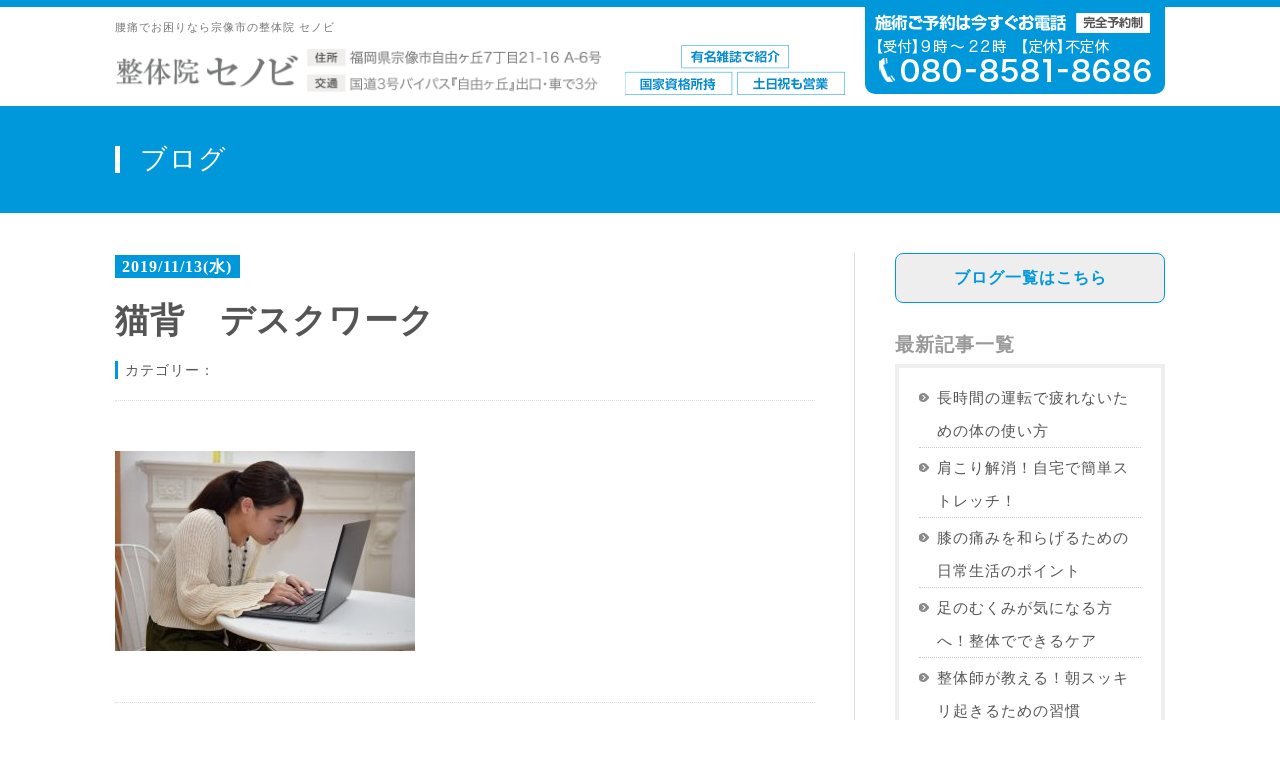

--- FILE ---
content_type: text/html; charset=UTF-8
request_url: https://senobi.net/%E8%85%B0%E7%97%9B%E4%BA%88%E9%98%B2/%E3%80%90%E8%84%8A%E6%9F%B1%E7%AE%A1%E7%8B%AD%E7%AA%84%E7%97%87%E3%80%91%E7%97%87%E7%8A%B6%E6%94%B9%E5%96%84%EF%BC%81%E8%82%A9%E7%94%B2%E9%AA%A8%E3%81%AF%E3%81%8C%E3%81%97%E5%89%8D%E3%81%AE%E6%BA%96/attachment/%E7%8C%AB%E8%83%8C%E3%80%80%E3%83%87%E3%82%B9%E3%82%AF%E3%83%AF%E3%83%BC%E3%82%AF/
body_size: 5941
content:
<!DOCTYPE html><html
lang="ja"><head><meta
charset="utf-8"><meta
name="format-detection" content="telephone=no,email=no"> <script>var ua = navigator.userAgent;
if(ua.indexOf('iPad') > 0 || (ua.indexOf('Android') > 0 && ua.indexOf('Mobile') < 0)) {
    // タブレット
    document.write('<meta name="viewport" content="width=1100" />');
}else{
    // その他
    document.write('<meta name="viewport" content="width=device-width">');
}</script> <!--[if lt IE 9]> <script src="http://html5shiv.googlecode.com/svn/trunk/html5.js"></script> <![endif]--><link
type="text/css" media="all" href="https://senobi.net/wp-content/cache/autoptimize/css/autoptimize_1ba292a5c5eef276fec3d6373d9b8ceb.css" rel="stylesheet" /><title></title><link
rel="shortcut icon" href="https://senobi.net/wp-content/themes/seitai/image/fc.ico"><link
rel='dns-prefetch' href='//s.w.org' /><link
rel="alternate" type="application/rss+xml" title="整体院 セノビ &raquo; 猫背　デスクワーク のコメントのフィード" href="https://senobi.net/%e8%85%b0%e7%97%9b%e4%ba%88%e9%98%b2/%e3%80%90%e8%84%8a%e6%9f%b1%e7%ae%a1%e7%8b%ad%e7%aa%84%e7%97%87%e3%80%91%e7%97%87%e7%8a%b6%e6%94%b9%e5%96%84%ef%bc%81%e8%82%a9%e7%94%b2%e9%aa%a8%e3%81%af%e3%81%8c%e3%81%97%e5%89%8d%e3%81%ae%e6%ba%96/attachment/%e7%8c%ab%e8%83%8c%e3%80%80%e3%83%87%e3%82%b9%e3%82%af%e3%83%af%e3%83%bc%e3%82%af/feed/" /> <script type="text/javascript">window._wpemojiSettings = {"baseUrl":"https:\/\/s.w.org\/images\/core\/emoji\/12.0.0-1\/72x72\/","ext":".png","svgUrl":"https:\/\/s.w.org\/images\/core\/emoji\/12.0.0-1\/svg\/","svgExt":".svg","source":{"concatemoji":"https:\/\/senobi.net\/wp-includes\/js\/wp-emoji-release.min.js?ver=5.2.21"}};
			!function(e,a,t){var n,r,o,i=a.createElement("canvas"),p=i.getContext&&i.getContext("2d");function s(e,t){var a=String.fromCharCode;p.clearRect(0,0,i.width,i.height),p.fillText(a.apply(this,e),0,0);e=i.toDataURL();return p.clearRect(0,0,i.width,i.height),p.fillText(a.apply(this,t),0,0),e===i.toDataURL()}function c(e){var t=a.createElement("script");t.src=e,t.defer=t.type="text/javascript",a.getElementsByTagName("head")[0].appendChild(t)}for(o=Array("flag","emoji"),t.supports={everything:!0,everythingExceptFlag:!0},r=0;r<o.length;r++)t.supports[o[r]]=function(e){if(!p||!p.fillText)return!1;switch(p.textBaseline="top",p.font="600 32px Arial",e){case"flag":return s([55356,56826,55356,56819],[55356,56826,8203,55356,56819])?!1:!s([55356,57332,56128,56423,56128,56418,56128,56421,56128,56430,56128,56423,56128,56447],[55356,57332,8203,56128,56423,8203,56128,56418,8203,56128,56421,8203,56128,56430,8203,56128,56423,8203,56128,56447]);case"emoji":return!s([55357,56424,55356,57342,8205,55358,56605,8205,55357,56424,55356,57340],[55357,56424,55356,57342,8203,55358,56605,8203,55357,56424,55356,57340])}return!1}(o[r]),t.supports.everything=t.supports.everything&&t.supports[o[r]],"flag"!==o[r]&&(t.supports.everythingExceptFlag=t.supports.everythingExceptFlag&&t.supports[o[r]]);t.supports.everythingExceptFlag=t.supports.everythingExceptFlag&&!t.supports.flag,t.DOMReady=!1,t.readyCallback=function(){t.DOMReady=!0},t.supports.everything||(n=function(){t.readyCallback()},a.addEventListener?(a.addEventListener("DOMContentLoaded",n,!1),e.addEventListener("load",n,!1)):(e.attachEvent("onload",n),a.attachEvent("onreadystatechange",function(){"complete"===a.readyState&&t.readyCallback()})),(n=t.source||{}).concatemoji?c(n.concatemoji):n.wpemoji&&n.twemoji&&(c(n.twemoji),c(n.wpemoji)))}(window,document,window._wpemojiSettings);</script> <link
rel='stylesheet' id='sccss_style-css'  href='https://senobi.net/?sccss=1&#038;ver=5.2.21' type='text/css' media='all' /> <script type='text/javascript' src='https://senobi.net/wp-includes/js/jquery/jquery.js?ver=1.12.4-wp'></script> <link
rel='https://api.w.org/' href='https://senobi.net/wp-json/' /><link
rel="EditURI" type="application/rsd+xml" title="RSD" href="https://senobi.net/xmlrpc.php?rsd" /><link
rel="wlwmanifest" type="application/wlwmanifest+xml" href="https://senobi.net/wp-includes/wlwmanifest.xml" /><meta
name="generator" content="WordPress 5.2.21" /><link
rel='shortlink' href='https://senobi.net/?p=459' /><link
rel="alternate" type="application/json+oembed" href="https://senobi.net/wp-json/oembed/1.0/embed?url=https%3A%2F%2Fsenobi.net%2F%25e8%2585%25b0%25e7%2597%259b%25e4%25ba%2588%25e9%2598%25b2%2F%25e3%2580%2590%25e8%2584%258a%25e6%259f%25b1%25e7%25ae%25a1%25e7%258b%25ad%25e7%25aa%2584%25e7%2597%2587%25e3%2580%2591%25e7%2597%2587%25e7%258a%25b6%25e6%2594%25b9%25e5%2596%2584%25ef%25bc%2581%25e8%2582%25a9%25e7%2594%25b2%25e9%25aa%25a8%25e3%2581%25af%25e3%2581%258c%25e3%2581%2597%25e5%2589%258d%25e3%2581%25ae%25e6%25ba%2596%2Fattachment%2F%25e7%258c%25ab%25e8%2583%258c%25e3%2580%2580%25e3%2583%2587%25e3%2582%25b9%25e3%2582%25af%25e3%2583%25af%25e3%2583%25bc%25e3%2582%25af%2F" /><link
rel="alternate" type="text/xml+oembed" href="https://senobi.net/wp-json/oembed/1.0/embed?url=https%3A%2F%2Fsenobi.net%2F%25e8%2585%25b0%25e7%2597%259b%25e4%25ba%2588%25e9%2598%25b2%2F%25e3%2580%2590%25e8%2584%258a%25e6%259f%25b1%25e7%25ae%25a1%25e7%258b%25ad%25e7%25aa%2584%25e7%2597%2587%25e3%2580%2591%25e7%2597%2587%25e7%258a%25b6%25e6%2594%25b9%25e5%2596%2584%25ef%25bc%2581%25e8%2582%25a9%25e7%2594%25b2%25e9%25aa%25a8%25e3%2581%25af%25e3%2581%258c%25e3%2581%2597%25e5%2589%258d%25e3%2581%25ae%25e6%25ba%2596%2Fattachment%2F%25e7%258c%25ab%25e8%2583%258c%25e3%2580%2580%25e3%2583%2587%25e3%2582%25b9%25e3%2582%25af%25e3%2583%25af%25e3%2583%25bc%25e3%2582%25af%2F&#038;format=xml" />
 <script>!function(f,b,e,v,n,t,s)
{if(f.fbq)return;n=f.fbq=function(){n.callMethod?
n.callMethod.apply(n,arguments):n.queue.push(arguments)};
if(!f._fbq)f._fbq=n;n.push=n;n.loaded=!0;n.version='2.0';
n.queue=[];t=b.createElement(e);t.async=!0;
t.src=v;s=b.getElementsByTagName(e)[0];
s.parentNode.insertBefore(t,s)}(window,document,'script',
'https://connect.facebook.net/en_US/fbevents.js');
 fbq('init', '425229995047893'); 
fbq('track', 'PageView');</script> <noscript>
<img
height="1" width="1"
src="https://www.facebook.com/tr?id=425229995047893&ev=PageView
&noscript=1"/>
</noscript>
 <script>(function(w,d,s,l,i){w[l]=w[l]||[];w[l].push({'gtm.start':
new Date().getTime(),event:'gtm.js'});var f=d.getElementsByTagName(s)[0],
j=d.createElement(s),dl=l!='dataLayer'?'&l='+l:'';j.async=true;j.src=
'https://www.googletagmanager.com/gtm.js?id='+i+dl;f.parentNode.insertBefore(j,f);
})(window,document,'script','dataLayer','GTM-N6PRLSV');</script> </head><body><noscript><iframe
src="https://www.googletagmanager.com/ns.html?id=GTM-N6PRLSV"
height="0" width="0" style="display:none;visibility:hidden"></iframe></noscript><a
id="top"></a><header><p
class="tagline">腰痛でお困りなら宗像市の整体院 セノビ</p><div
class="topl"><p
class="logo"><a
href="https://senobi.net"><img
src="https://senobi.net/wp-content/themes/seitai/image/logo.png"></a></p><p
class="topm"><img
src="https://senobi.net/wp-content/themes/seitai/image/topm_sp.png" class="switch"></p></div><div
class="topr"><div
class="toptelbg">
<img
src="https://senobi.net/wp-content/themes/seitai/image/toptelt.png">
<img
src="https://senobi.net/wp-content/themes/seitai/image/toptel.png"></div></div><div
style="clear:both;"></div><nav
class="menuchange"><ul
class="sp sptopbt"><li
class="bt1"><a
href="https://senobi.net/contact"><img
src="https://senobi.net/wp-content/themes/seitai/image/common/spbt1.png" id="contact-cv"></a></li><li
class="bt1"><a
href="https://senobi.net/access/"><img
src="https://senobi.net/wp-content/themes/seitai/image/common/spbt2.png"></a></li><li
class="bt2"><span
class="tel-link"><img
src="https://senobi.net/wp-content/themes/seitai/image/spbt3.png" alt="080-8581-8686" id="tel-cv"></span></li></ul>
</nav></header><main
id="content">
<article><div
class="barbg"><div
class="wrap"><p
class="bartitle">ブログ</p></div></div><div
class="wrap"><div
id="leftcon"><p
class="mmgday"><span>2019/11/13(水)</span></p><h1 class="mmgtitle">猫背　デスクワーク</h1><p
class="mmgcat">カテゴリー：</p><div
class="mmgline">&nbsp;</div><div
id="mmgsp"><p
class="attachment"><a
href='https://senobi.net/wp-content/uploads/2019/11/猫背　デスクワーク.jpg'><img
src="https://senobi.net/wp-content/plugins/lazy-load/images/1x1.trans.gif" data-lazy-src="https://senobi.net/wp-content/uploads/2019/11/猫背　デスクワーク-300x200.jpg" width="300" height="200" class="attachment-medium size-medium" alt srcset="https://senobi.net/wp-content/uploads/2019/11/猫背　デスクワーク-300x200.jpg 300w, https://senobi.net/wp-content/uploads/2019/11/猫背　デスクワーク-768x512.jpg 768w, https://senobi.net/wp-content/uploads/2019/11/猫背　デスクワーク-1024x683.jpg 1024w" sizes="(max-width: 300px) 100vw, 300px"><noscript><img
width="300" height="200" src="https://senobi.net/wp-content/uploads/2019/11/猫背　デスクワーク-300x200.jpg" class="attachment-medium size-medium" alt="" srcset="https://senobi.net/wp-content/uploads/2019/11/猫背　デスクワーク-300x200.jpg 300w, https://senobi.net/wp-content/uploads/2019/11/猫背　デスクワーク-768x512.jpg 768w, https://senobi.net/wp-content/uploads/2019/11/猫背　デスクワーク-1024x683.jpg 1024w" sizes="(max-width: 300px) 100vw, 300px" /></noscript></a></p></div><div
class="mmgline2">&nbsp;</div><div
class="pnavigation2" style="padding:10px; border:1px solid #CCC; background:#efefef;"><div
class="nav-previous left" style="float:left;">
&laquo; <a
href="https://senobi.net/%e8%85%b0%e7%97%9b%e4%ba%88%e9%98%b2/%e3%80%90%e8%84%8a%e6%9f%b1%e7%ae%a1%e7%8b%ad%e7%aa%84%e7%97%87%e3%80%91%e7%97%87%e7%8a%b6%e6%94%b9%e5%96%84%ef%bc%81%e8%82%a9%e7%94%b2%e9%aa%a8%e3%81%af%e3%81%8c%e3%81%97%e5%89%8d%e3%81%ae%e6%ba%96/" rel="prev">【脊柱管狭窄症】症状改善！肩甲骨はがし前の準備運動</a><br
/></div><div
class="nav-next right" style="float:right;">
<br
/></div><div
style="clear:both;"></div></div></div><div
id="rightcon"><p
class="blogbt2"><a
href="https://senobi.net/blog">ブログ一覧はこちら</a></p><p>&nbsp;</p><p
class="righttitle">最新記事一覧</p><div
class="rightbd"><div
class="rightmenu"><ul><li><a
href="https://senobi.net/%e8%85%b0%e7%97%9b%e4%ba%88%e9%98%b2/%e9%95%b7%e6%99%82%e9%96%93%e3%81%ae%e9%81%8b%e8%bb%a2%e3%81%a7%e7%96%b2%e3%82%8c%e3%81%aa%e3%81%84%e3%81%9f%e3%82%81%e3%81%ae%e4%bd%93%e3%81%ae%e4%bd%bf%e3%81%84%e6%96%b9/">長時間の運転で疲れないための体の使い方</a></li><li><a
href="https://senobi.net/%e8%82%a9%e3%81%93%e3%82%8a/%e8%82%a9%e3%81%93%e3%82%8a%e8%a7%a3%e6%b6%88%ef%bc%81%e8%87%aa%e5%ae%85%e3%81%a7%e7%b0%a1%e5%8d%98%e3%82%b9%e3%83%88%e3%83%ac%e3%83%83%e3%83%81%ef%bc%81/">肩こり解消！自宅で簡単ストレッチ！</a></li><li><a
href="https://senobi.net/%e8%86%9d%e9%96%a2%e7%af%80%e7%97%9b/%e8%86%9d%e3%81%ae%e7%97%9b%e3%81%bf%e3%82%92%e5%92%8c%e3%82%89%e3%81%92%e3%82%8b%e3%81%9f%e3%82%81%e3%81%ae%e6%97%a5%e5%b8%b8%e7%94%9f%e6%b4%bb%e3%81%ae%e3%83%9d%e3%82%a4%e3%83%b3%e3%83%88/">膝の痛みを和らげるための日常生活のポイント</a></li><li><a
href="https://senobi.net/%e5%81%a5%e5%ba%b7/%e8%b6%b3%e3%81%ae%e3%82%80%e3%81%8f%e3%81%bf%e3%81%8c%e6%b0%97%e3%81%ab%e3%81%aa%e3%82%8b%e6%96%b9%e3%81%b8%ef%bc%81%e6%95%b4%e4%bd%93%e3%81%a7%e3%81%a7%e3%81%8d%e3%82%8b%e3%82%b1%e3%82%a2/">足のむくみが気になる方へ！整体でできるケア</a></li><li><a
href="https://senobi.net/%e5%81%a5%e5%ba%b7/%e6%95%b4%e4%bd%93%e5%b8%ab%e3%81%8c%e6%95%99%e3%81%88%e3%82%8b%ef%bc%81%e6%9c%9d%e3%82%b9%e3%83%83%e3%82%ad%e3%83%aa%e8%b5%b7%e3%81%8d%e3%82%8b%e3%81%9f%e3%82%81%e3%81%ae%e7%bf%92%e6%85%a3/">整体師が教える！朝スッキリ起きるための習慣</a></li></ul></div></div><p>&nbsp;</p><p
class="righttitle">ブログカテゴリ一覧</p><div
class="rightbd"><div
class="rightmenu"><ul><li><a
href="https://senobi.net/category/%e3%81%8e%e3%81%a3%e3%81%8f%e3%82%8a%e8%85%b0/">ぎっくり腰</a></li><li><a
href="https://senobi.net/category/%e3%82%b9%e3%83%88%e3%83%ac%e3%83%83%e3%83%81/">ストレッチ</a></li><li><a
href="https://senobi.net/category/%e3%83%80%e3%82%a4%e3%82%a8%e3%83%83%e3%83%88/">ダイエット</a></li><li><a
href="https://senobi.net/category/%e3%83%84%e3%83%9c/">ツボ</a></li><li><a
href="https://senobi.net/category/inchoublog/">プライベート</a></li><li><a
href="https://senobi.net/category/%e5%81%a5%e5%ba%b7/">健康</a></li><li><a
href="https://senobi.net/category/%e5%86%85%e8%87%93%e6%b2%bb%e7%99%82/">内臓治療</a></li><li><a
href="https://senobi.net/category/%e5%9b%9b%e5%8d%81%e8%82%a9%e3%83%bb%e4%ba%94%e5%8d%81%e8%82%a9/">四十肩・五十肩</a></li><li><a
href="https://senobi.net/category/%e7%97%9b%e3%81%bf%e6%ad%a2%e3%82%81/">痛み止め</a></li><li><a
href="https://senobi.net/category/%e8%82%a9%e3%81%93%e3%82%8a/">肩こり</a></li><li><a
href="https://senobi.net/category/%e8%84%8a%e6%9f%b1%e7%ae%a1%e7%8b%ad%e7%aa%84%e7%97%87/">脊柱管狭窄症</a></li><li><a
href="https://senobi.net/category/%e8%85%b0%e6%a4%8e%e6%a4%8e%e9%96%93%e6%9d%bf%e3%83%98%e3%83%ab%e3%83%8b%e3%82%a2/">腰椎椎間板ヘルニア</a></li><li><a
href="https://senobi.net/category/youtuu/">腰痛</a></li><li><a
href="https://senobi.net/category/%e8%85%b0%e7%97%9b%e4%ba%88%e9%98%b2/">腰痛予防</a></li><li><a
href="https://senobi.net/category/%e8%86%9d%e9%96%a2%e7%af%80%e7%97%9b/">膝関節痛</a></li></ul></div></div></div><div
style="clear:both;"></div><p>&nbsp;</p><p>&nbsp;</p></div><section
class="ctabg"><div
class="wrap"><p><img
src="https://senobi.net/wp-content/themes/seitai/image/ctat_sp.png" class="switch"></p><p>&nbsp;</p><p
align="center"><img
src="https://senobi.net/wp-content/themes/seitai/image/common/ctat2_sp.png" class="switch"></p><div
class="ctapricebg"><p
class="ctaprice1">通常初回施術費<span>9,000円</span>のところ</p><p
class="ctaprice2">初回限定特別価格<span>3,000円</span></p><p
class="ctamath"><span>６月30日（月）</span>まで６名様限定割引 → <span
class="rema">残り４名様</span></p></div><p
class="ctam"><img
src="https://senobi.net/wp-content/themes/seitai/image/ctamerit.png"></p><div
class="ctatelbg"><p
class="ctat1">【完全予約制】<br
class="sp">施術のご予約は今すぐお電話</p><p><span
class="tel-link shake"><img
src="https://senobi.net/wp-content/themes/seitai/image/ctatel_sp.png" alt="080-8581-8686" class="switch" id="tel-cv"></span></p><p
class="ctainfo">【受付時間】9時～22時　<br
class="sp"> 【定休日】不定休</p><p
class="cau2">※施術中は電話に出られませんので留守番電話にお名前と電話番号を伝言下さい。すぐに折り返し致します。</p></div><div
class="ctatelbg"><p
align="center"><a
href="https://senobi.net/contact/"><img
src="https://senobi.net/wp-content/themes/seitai/image/common/ctabtm_orange.png" id="contact-cv" /></a></p><p
class="cau2">※営業時間は9時～22時までですがメールフォームからのご予約は24時間・年中無休で承っております。<br>
※営業時間外はメールフォームからのお問い合わせをお願い致します。</p></div><p
class="pc">&nbsp;</p><img
src="https://senobi.net/wp-content/themes/seitai/image/line_cta_pc.png" class="pc"><div
class="sp"><p><img
src="https://senobi.net/wp-content/themes/seitai/image/common/line_cta1_sp.png" /></p><p
class="linectabt"><a
href="https://line.me/R/ti/p/%40153mooaa" target="_blank"><img
src="https://senobi.net/wp-content/themes/seitai/image/common/line_cta_bt.png" /></a></p><p><img
src="https://senobi.net/wp-content/themes/seitai/image/common/line_cta2_sp.png" /></p></div>
</section></article>
</main><footer><p
class="ftlogo"><a
href="https://senobi.net"><img
src="https://senobi.net/wp-content/themes/seitai/image/logo.png"></a></p><div
class="wrap"><div
class="ftl"><p
class="ftcat">院の情報</p><p
class="fttext">住所：〒811-4163 福岡県宗像市自由ヶ丘7丁目21-16 A-6号<br>
交通：国道3号バイパス『自由ヶ丘』出口から車で3分/赤間駅から徒歩18分<br>
電話：080-8581-8686<br
/>
受付：9時～22時<br
/>
定休：不定休<br
/>
備考：完全予約制</p><div
style="clear:both;"></div><p
class="ftcat">症状別ページ</p><div
class="ftnew"><ul><li><a
href="https://senobi.net">腰痛</a></li><li><a
href="https://senobi.net/gikkuri">ぎっくり腰</a></li><li><a
href="https://senobi.net/zakotsu">坐骨神経痛</a></li><li><a
href="https://senobi.net/herunia">椎間板ヘルニア</a></li><li><a
href="https://senobi.net/sekichukan">脊柱管狭窄症</a></li></ul></div><p>&nbsp;</p></div><div
class="ftr"><p
class="blogbt"><a
href="https://senobi.net/blog">院長ブログを読む</a></p><div
style="clear:both;"></div><div
class="ftl2"><p
class="ftcat">最新記事</p><div
class="ftnew"><ul><li><a
href="https://senobi.net/%e8%85%b0%e7%97%9b%e4%ba%88%e9%98%b2/%e9%95%b7%e6%99%82%e9%96%93%e3%81%ae%e9%81%8b%e8%bb%a2%e3%81%a7%e7%96%b2%e3%82%8c%e3%81%aa%e3%81%84%e3%81%9f%e3%82%81%e3%81%ae%e4%bd%93%e3%81%ae%e4%bd%bf%e3%81%84%e6%96%b9/">長時間の運転で疲れないための体の使い方</a></li><li><a
href="https://senobi.net/%e8%82%a9%e3%81%93%e3%82%8a/%e8%82%a9%e3%81%93%e3%82%8a%e8%a7%a3%e6%b6%88%ef%bc%81%e8%87%aa%e5%ae%85%e3%81%a7%e7%b0%a1%e5%8d%98%e3%82%b9%e3%83%88%e3%83%ac%e3%83%83%e3%83%81%ef%bc%81/">肩こり解消！自宅で簡単ストレッチ！</a></li><li><a
href="https://senobi.net/%e8%86%9d%e9%96%a2%e7%af%80%e7%97%9b/%e8%86%9d%e3%81%ae%e7%97%9b%e3%81%bf%e3%82%92%e5%92%8c%e3%82%89%e3%81%92%e3%82%8b%e3%81%9f%e3%82%81%e3%81%ae%e6%97%a5%e5%b8%b8%e7%94%9f%e6%b4%bb%e3%81%ae%e3%83%9d%e3%82%a4%e3%83%b3%e3%83%88/">膝の痛みを和らげるための日常生活のポイント</a></li><li><a
href="https://senobi.net/%e5%81%a5%e5%ba%b7/%e8%b6%b3%e3%81%ae%e3%82%80%e3%81%8f%e3%81%bf%e3%81%8c%e6%b0%97%e3%81%ab%e3%81%aa%e3%82%8b%e6%96%b9%e3%81%b8%ef%bc%81%e6%95%b4%e4%bd%93%e3%81%a7%e3%81%a7%e3%81%8d%e3%82%8b%e3%82%b1%e3%82%a2/">足のむくみが気になる方へ！整体でできるケア</a></li><li><a
href="https://senobi.net/%e5%81%a5%e5%ba%b7/%e6%95%b4%e4%bd%93%e5%b8%ab%e3%81%8c%e6%95%99%e3%81%88%e3%82%8b%ef%bc%81%e6%9c%9d%e3%82%b9%e3%83%83%e3%82%ad%e3%83%aa%e8%b5%b7%e3%81%8d%e3%82%8b%e3%81%9f%e3%82%81%e3%81%ae%e7%bf%92%e6%85%a3/">整体師が教える！朝スッキリ起きるための習慣</a></li></ul></div></div><div
style="clear:both;"></div></div><div
style="clear:both;"></div><p
class="ftlink">
<a
href="https://senobi.net/agreement" style="margin-right:20px;">免責事項</a>
<a
href="https://senobi.net/privacypolicy">プライバシーポリシー</a></p><p
class="ftinfo">Copyright c 2019 整体院 セノビ. All Rights Reserved. | 掲載の情報・画像など、すべてのコンテンツの無断複写・転載を禁じます。</p></div>
</footer> <script type="text/javascript" defer src="https://senobi.net/wp-content/cache/autoptimize/js/autoptimize_9920982176a23f0534d32f828447a27a.js"></script></body></html>
<!--
Performance optimized by W3 Total Cache. Learn more: https://www.w3-edge.com/products/

Page Caching using disk: enhanced 

Served from: senobi.net @ 2026-01-26 16:38:08 by W3 Total Cache
-->

--- FILE ---
content_type: text/css
request_url: https://senobi.net/wp-content/cache/autoptimize/css/autoptimize_1ba292a5c5eef276fec3d6373d9b8ceb.css
body_size: 15308
content:
@charset "utf-8";body{-webkit-text-size-adjust:100%}article,aside,figure,figcaption,footer,header,nav,section{display:block}html,body,div,dl,dt,dd,ul,ol,li,h1,h2,h3,h4,h5,h6,span,a,pre,form,fieldset,input,textarea,p,blockquote,table,tr,th,td,img{margin:0;padding:0}h1,h2,h3,h4,h5,h6{font-weight:400}ol,ul,li{list-style:none}img,fieldset{border:0;vertical-align:bottom}textarea{font-size:100%}table{border-collapse:collapse;border-spacing:0}.abc{background-color:#909;color:#fff;font-weight:700;margin-bottom:20px;padding:10px}
body{font-family:'ヒラギノ角ゴ Pro W3','Hiragino Kaku Gothic Pro','メイリオ',Meiryo,'ＭＳ Ｐゴシック';line-height:1.8em;color:#555;letter-spacing:1px;-webkit-text-size-adjust:100% !important;border-top:7px solid #0098db;border-bottom:7px solid #0098db}img{max-width:100% !important;height:auto !important}a:link,a:active,a:visited{color:#26b;text-decoration:none}a:hover{color:#04acec;text-decoration:underline}hr{display:none}a:hover img{opacity:.7}.switch{visibility:hidden}.openwaku{width:80%;margin:0 auto}.open{width:80%;margin:0 auto;margin-bottom:20px;border:1px solid #018dd0;background-color:#fff;text-align:center;font-size:1.1em;background-image:url(//senobi.net/wp-content/themes/seitai/image/common/tagarrow.png);background-repeat:no-repeat;background-position:97% 50%;display:block;padding:7px;color:#018dd0;cursor:pointer}.open:hover{background-color:#018dd0;text-decoration:inherit;color:#fff;background-image:url(//senobi.net/wp-content/themes/seitai/image/common/tagarrow2.png);background-repeat:no-repeat;background-position:97% 50%}.open70{width:70%;padding:20px 10px}.openqa{width:1008px;padding:20px;text-align:left;font-size:1.2em;color:#555}.openqa span{font-weight:700;font-size:1.4em;padding-right:10px;color:#16afc3}.open02{width:50%}.openrow{display:none}.fixed{position:fixed}.clearfix:after{content:".";display:block;clear:both;visibility:hidden;line-height:0;height:0}.clearfix{display:inline-block}html[xmlns] .clearfix{display:block}.wrap{width:1050px;margin:0 auto}.hbg{background-color:#f2f2f2;padding:45px 0 50px;background-image:url(//senobi.net/wp-content/themes/seitai/image/common/bghead.jpg);background-position:top center;background-repeat:repeat;border-bottom:1px solid #0098db}.bletbg{background-color:#fff;padding:80px 0;background-image:url(//senobi.net/wp-content/themes/seitai/image/common/bgblet.jpg);background-position:center top;background-repeat:no-repeat}.flowbg{background-color:#fff;padding:80px 0;background-image:url(//senobi.net/wp-content/themes/seitai/image/common/bgflow.jpg);background-position:center top;background-repeat:no-repeat}.hoshoubg{background-color:#fff;padding:80px 0;background-image:url(//senobi.net/wp-content/themes/seitai/image/common/bghoshou.jpg);background-position:top center;background-repeat:repeat}.waybg{background-color:#fff;padding:80px 0;background-image:url(//senobi.net/wp-content/themes/seitai/image/common/bgway.jpg);background-position:bottom center;background-repeat:no-repeat}.reasonbg{background-color:#fff;padding:80px 0;background-image:url(//senobi.net/wp-content/themes/seitai/image/common/bgreason.jpg);background-position:top center;background-repeat:no-repeat}.voicebg{background-color:#0098db;padding:80px 0}.gbg{background-color:#f5f5f5;padding:80px 0}.wbg{background-color:#fff;padding:80px 0}.bbg{background-color:#fff;padding:80px 0;background-image:url(//senobi.net/wp-content/themes/seitai/image/bbg.jpg);background-position:center;background-repeat:no-repeat}.toptesbg{background-color:#0098db;padding:80px 0}header{width:1050px;margin:0 auto;padding:0 0 10px}.tagline{font-size:.7em;line-height:1em;margin:15px 0 7px;color:#777}.logo{margin:5px 0 0;float:left}.logo img{width:490px}.topm{float:right;margin-top:5px}.topm img{width:220px}.toptelbg{padding:10px;background-color:#0098db;border-radius:0 0 10px 10px}.topl{float:left;width:730px}.topr{float:right;width:300px;margin-top:-40px}.menubg{background:#fff;border-top:1px solid #ddd;border-bottom:1px solid #ddd;background:-moz-linear-gradient(top,#fff 0%,#eee 50%,#ddd 51%,#fff 100%);background:-webkit-gradient(linear,left top,left bottom,color-stop(0%,#fff),color-stop(50%,#eee),color-stop(51%,#ddd),color-stop(100%,#fff));-pie-background:linear-gradient(top,#fff 0%,#eee 50%,#ddd 51%,#fff 100%);behavior:url(//senobi.net/wp-content/themes/seitai/images/PIE.htc)}.menu{float:right;margin:20px 0 0}.menu li{float:left;padding-right:0;letter-spacing:1px;text-align:center;border-left:1px solid #ccc;width:130px}.menu li a{display:block;padding:10px;text-decoration:none;color:#666;font-size:14px;line-height:1.3em}.menu li a span{font-size:11px;font-weight:400;letter-spacing:1px;color:#ccc}.menu li:hover>a{border-bottom:2px solid #0098db;margin-top:-2px}.menu li:hover ul li{overflow:visible;height:40px}.menu .last{padding-right:0;margin-right:0;border-right:1px solid #ccc}.mwrap2{width:1050px;margin:0 auto}.menuchange{background-color:rgba(255,255,255,.96);position:fixed;top:0;left:0;width:100%;display:none;z-index:9999;padding:0;border-bottom:1px solid #eee}.menu2{width:1050px;margin:0 auto}.menu2 li{float:left;padding-right:0;letter-spacing:1px;text-align:center;border-left:1px solid #ccc;width:100px}.menu2 li a{display:block;padding:12px 10px;text-decoration:none;color:#666;font-size:12px;line-height:1.3em}.menu2 li a span{font-size:10px;font-weight:400;letter-spacing:0px;color:#ccc}.menu2 li:hover>a{border-bottom:2px solid #0098db;margin-top:-2px}.menu2 li:hover ul li{overflow:visible;height:40px}.menu2 .last{width:225px;margin-right:0;padding:10px 8px;background-color:#0098db}.liblack a span{text-shadow:none !important;color:#999 !important}.liblack a{color:#999 !important;text-shadow:none !important}.liblack a:hover span{text-shadow:none !important;color:#fff !important}.liblack a:hover{color:#fff !important;text-shadow:none !important}.dropt{float:left;background-color:#041428;color:#eee;padding:5px;line-height:1em;font-size:.9em;margin:4px 20px 0 0}#dropmenu{float:left;margin:0}#dropmenu li{position:relative;float:left}#dropmenu li.down{font-size:14px;line-height:1em;text-decoration:none;color:#fff;padding:0 30px 0 0}#dropmenu li a{display:block;padding:8px 10px 8px;font-size:15px;line-height:1em;text-decoration:none;color:#fff}#dropmenu li ul{position:absolute;top:100%;left:0}#dropmenu li ul li{overflow:hidden;width:250px;height:0;color:#fff;transition:all .2s ease 0s}#dropmenu li ul li a{padding:15px;background:none repeat scroll 0% 0% #fff;text-align:left;font-size:14px;font-weight:400;border:2px solid #ddd;color:#fff}#dropmenu li:hover>a{background:none repeat scroll 0% 0% #0f2f55;color:#fff;text-decoration:underline}#dropmenu li:hover ul li{overflow:visible;height:45px}#dropmenu li:hover ul li:first-child{border-top:0 none}#dropmenu li:hover ul li:last-child{border-bottom:0 none}#pagetop{position:fixed;z-index:9999;right:15px;bottom:15px}#footersocial{float:left;padding-top:0}#footersocial li{display:inline;line-height:1.3em}.ftbg{background-color:#f5f5f5;padding:30px 0;border-top:1px solid #ddd;border-bottom:1px solid #ddd}footer{padding:40px 0 20px}.ftl{width:480px;float:left;padding-right:44px;border-right:1px solid #aaa}.ftr{width:480px;float:right;padding-left:44px}.ftl2{width:220px;float:left;padding-right:40px}.ftr2{width:220px;float:right}.ftmt{border-left:3px solid #ccc;padding-left:6px;line-height:1em;margin-bottom:10px}.ftlink{text-align:center;margin-top:20px}.ftlink a{color:#555;font-size:.9em}.ftinfo{font-size:10px;color:#555;padding-top:10px;text-align:center}.lineft{line-height:1px;font-size:1px;border-bottom:1px solid #ccc;margin:25px 0}.ftmenu li{margin:0 15px 0 0;padding:0 0 0 18px;background:url(//senobi.net/wp-content/themes/seitai/image/common/ftarrow3.png) no-repeat scroll 0pt 50% transparent;font-size:12px;line-height:1.8em}.ftmenu a{display:block;color:#555;text-decoration:none}.ftmenu a:hover{text-decoration:underline;color:#04c}.ftmenu2 li{margin:0 20px 0 0;padding:0;font-size:12px;line-height:1.8em;float:left}.ftmenu2 a{display:block;color:#555;text-decoration:none}.ftmenu2 a:hover{text-decoration:underline;color:#555}.logomap img{width:220px;height:55px}.ftlogo{text-align:center;margin-bottom:30px}.ftlogo img{width:45%}.fttext{font-size:.8em;line-height:1.6em;margin:0 0 20px;color:#555}.ftcat{border-left:5px solid #ccc;font-weight:700;margin-bottom:10px;padding-left:10px;color:#555;line-height:1.2em;font-size:.9em}.ftnew li{margin:0 15px 0 0;padding:0 0 0 18px;background:url(//senobi.net/wp-content/themes/seitai/image/common/ftarrow3.png) no-repeat scroll 0pt 5px transparent;font-size:12px;line-height:1.6em}.ftnew a{display:block;color:#555;text-decoration:none;margin-bottom:10px}.ftnew a:hover{text-decoration:underline;color:#555}.tx1{font-weight:700;text-decoration:underline}.tx2{font-weight:700;color:#d00;font-size:1.4em}.tx3{font-weight:700;color:#d00}.tx4{font-weight:700;font-size:1.2em}.tx5{background-color:#ff0;font-weight:700}.tx6{background:linear-gradient(transparent 50%,#ff0 50%)}
ul.blet li{list-style:none;background-image:url(//senobi.net/wp-content/themes/seitai/image/blet.png);background-repeat:no-repeat;background-color:#fff;background-size:26px;background-position:20px 22px;padding:20px 15px 20px 55px;margin:0 0 18px;line-height:1.4em;font-size:1.2em;color:#555;border:3px solid #eee}ul.blet .first{margin-top:0}ul.blet .last{margin-bottom:0}ul.blet li span{font-size:1.1em;font-weight:700;color:#0098db}ul.blet2 li{list-style:none;background-image:url(//senobi.net/wp-content/themes/seitai/image/common/blet3.gif);background-size:24px;background-repeat:no-repeat;background-position:0 5px;padding:3px 0 3px 35px;margin:3px 0;line-height:1.7em}ul.blet3 li{list-style:none;background-image:url(//senobi.net/wp-content/themes/seitai/image/common/blet2.gif);background-size:24px;background-repeat:no-repeat;background-position:0 5px;padding:3px 0 3px 35px;margin:3px 0;line-height:1.7em}ul.bletp li{list-style:none;background-image:url(//senobi.net/wp-content/themes/seitai/image/common/bletp.png);background-size:8px;background-repeat:no-repeat;background-position:0 8px;padding:3px 0 3px 15px;margin:0;line-height:1.4em;font-size:.95em}.line{line-height:1px;font-size:1px;border-bottom:1px solid #ddd;margin:40px 0}.subhead{font-weight:700;color:#0098db;font-size:2.3em;line-height:1.3em;text-align:center;padding:0;letter-spacing:-.1px;font-family:"游明朝",YuMincho,"ヒラギノ明朝 ProN W3","Hiragino Mincho ProN","HG明朝E","ＭＳ Ｐ明朝","ＭＳ 明朝",serif}.alpha{color:#0098db;font-weight:700;font-size:1em;line-height:1.3em;text-align:center;padding:15px 0 0;filter:alpha(opacity=50);-moz-opacity:.5;opacity:.5}.subline{width:100px;margin:0 auto;border-bottom:2px solid #0098db;font-size:1px;line-height:1px;margin-bottom:20px}.subhead2{color:#333;font-size:1.3em;line-height:1.7em;text-align:center;margin-top:40px;margin-bottom:60px}.bsp{padding-bottom:0}.subhead_2{font-weight:700;color:#0098db;font-size:2em;line-height:1.5em;text-align:center;padding:0}.subhead2_2{color:#333;font-size:1.2em;line-height:1.7em;text-align:center;margin-top:20px;border-top:1px solid #ccc;border-bottom:1px solid #ccc;padding:20px 0}.subhead5{font-weight:700;color:#0098db;font-size:1.7em;line-height:1.6em;text-align:center}.fam{margin:10px 0 50px;text-align:center}.ctabg2{padding:30px;background-color:#fff;box-shadow:0px 0px 3px 5px rgba(0,0,0,.05)}.ctacau{border:1px solid #ccc;padding:20px 30px;margin-top:10px;background-color:#fff;font-size:1.2em;line-height:1.7em}.ctacau span{font-weight:700;color:#a00}.nayamip{padding:15px 15px 0 0}.imgr{float:right;margin:0 0 0 50px;text-align:center}.imgr2{float:right;margin:0 0 30px 50px;text-align:center}.imgr2 img{width:350px;height:255px}.imgl2{float:left;margin:0 50px 30px 0;text-align:center}.imgl2 img{width:350px;height:255px}.imgr_p{width:300px;height:375px;float:right;margin:0 0 30px 70px;text-align:center}.flow{font-weight:700;font-size:1.4em;border-top:1px solid #ccc;border-bottom:1px solid #ccc;padding:15px 0}.flow span{font-weight:700;font-size:1.1em;background-color:#0098db;color:#fff;padding:6px 8px}.wakuwide{width:850px;background-color:#fff;margin:0 auto}.wakuwide p{padding:0 25px}.testopt{border:1px solid #ccc;padding:30px 20px;background-color:#fff;text-align:center}.teswakul{float:left;width:510px;margin-right:30px;background-color:#fff}.teswakur{float:left;width:510px;background-color:#fff}.teswakun{padding:0 25px}.wakul{float:left;width:510px;margin-right:30px;background-color:#fff}.wakul p{padding:0 25px}.wakur{float:left;width:510px;background-color:#fff}.wakur p{padding:0 25px}.wakul2{float:left;width:500px;background-color:#fff}.wakur2{float:right;width:520px;background-color:#fff}.wakul3{float:left;width:580px;margin-right:30px;background-color:#fff}.wakur3{float:right;width:420px;background-color:#fff}.bonusall{margin:0 auto;width:900px}.wakubonusl{float:left;width:430px;background-color:#fff}.wakubonusl img{width:450px;height:450px}.wakubonusr{float:right;width:430px;background-color:#fff}.wakubonusr img{width:450px;height:450px}.wpl{float:left;width:400px;margin-right:50px}.wpr{float:left;width:600px}.ptsub{border:1px solid #0098db;padding:17px 20px;background-color:#f5f5f5;border-radius:10px;font-weight:700;font-size:1.3em;line-height:1.5em;color:#555}.ptsub2{border-left:5px solid #0098db;padding:0 0 0 15px;font-weight:700;font-size:1.1em;line-height:1.5em;color:#555}.tesrtitle{background-color:#0098db;color:#fff;font-weight:700;text-align:center;font-size:1.4em;line-height:1.5em;padding:20px 15px}.teswakubg{border:1px solid #ccc;border-top:none}.rtitle{background-color:#0098db;color:#fff;font-weight:700;text-align:center;font-size:1.3em;line-height:1.5em;padding:15px}.gray{background-color:#888 !important}.wakubg{border:1px solid #ccc;padding:20px 30px}.wakubd{border:7px solid #ddd;padding:25px 30px}.cau{font-size:.8em;line-height:1.5em;color:#999}.cau02{margin-left:180px}.gcau{font-size:.8em;line-height:1.5em;color:#999;margin-bottom:5px;text-align:center}.ggmap iframe{z-index:1}.accessbg{position:relative;z-index:2;background-color:#fff;border:4px solid #eee;width:800px;padding:30px;margin:-70px 0 0 100px}.accessbg p{line-height:1.6em}.rtwaku{border:1px solid #0098db;padding:17px 20px;background-color:#fff;border-radius:10px}.bgglay{background-color:#f5f5f5}.rt1{display:inline;font-weight:700;color:#fff;font-size:1.4em;padding:5px 7px;background-color:#0098db;margin-right:10px;line-height:1em}.rt2{display:inline;font-weight:700;font-size:1.4em;line-height:1.5em;color:#555}.rt2 span{display:inline;font-weight:400;font-size:10px;color:#555}.flwaku{border:1px solid #2f6fb0;padding:18px 20px;background-color:#f5f5f5;border-radius:10px}.fl1{display:inline;font-weight:700;color:#fff;font-size:1.4em;padding:5px 7px;background-color:#2f6fb0;margin-right:10px;line-height:1em}.fl2{display:inline;font-weight:700;font-size:1.3em;line-height:1.5em;color:#555}.borderbg{border:7px solid #eee;padding:25px 30px;background:#fff}.mapimg{width:45%;height:45%}.mapt{background-color:#eee;border-radius:8px;font-weight:700;font-size:1.1em;padding:10px 15px !important;margin:0 25px}.wakuhoshou{border:7px solid #ddd;padding:25px 40px;background:#fff}.hoshou{float:left;margin:0 40px 0 0;width:250px;height:250px}.timebg{border:1px solid #ccc;background-color:#fff;padding:30px;margin-bottom:50px}.timel{width:100px;float:left}.timer{float:right;width:850px}.timel img{width:100px;height:100px}.timer span{font-size:1.2em}.timet{font-weight:700;border-left:5px solid #ccc;margin-bottom:10px;padding-left:10px;font-size:1.1em}.pro{float:left;margin:0 30px 0 0}.math2{display:inline;position:absolute;color:#fff;font-size:1.2em;text-align:center;margin:220px 0 0}.math2 .m1{text-decoration:line-through}.math2 .m2{font-size:1.4em;color:#ff0;font-weight:700}.ctabg{padding:70px 0;background-color:#0098db;background-image:url(//senobi.net/wp-content/themes/seitai/image/ctabg.jpg);background-repeat:repeat;background-position:top center;margin-top:-1px}.ctabgimg{background-image:url(//senobi.net/wp-content/themes/seitai/image/cta.png);width:1050px;height:575px;background-repeat:none;background-position:bottom}.ctamcau{color:#fff;margin-top:15px;line-height:1.7em;font-size:.9em}.ctabt{position:absolute;margin:454px 0 0 200px}.name{font-weight:700;font-size:1.4em;line-height:1.4em;border-left:5px solid #ccc;padding-left:20px;margin-bottom:20px}.name span{font-size:1.2em}.kakaku{color:#a00;font-weight:700;font-size:2em;line-height:1.8em;text-align:center}.nayami{float:right;margin:0 0 0 40px;width:300px;height:300px}.blogbt{width:80%;display:block;cursor:pointer;margin:0 auto;margin-bottom:20px}.blogbt a{display:block;border:1px solid #018dd0;padding:15px 7px;font-weight:700;font-size:.9em;color:#018dd0;text-align:center;background-image:url(//senobi.net/wp-content/themes/seitai/image/common/tagarrow.png);background-repeat:no-repeat;background-position:97% 50%;background-color:#fff}.blogbt a:hover{background-color:#018dd0;background-image:url(//senobi.net/wp-content/themes/seitai/image/common/tagarrow2.png);text-decoration:none;color:#fff}.barbg{background-color:#0098db;padding:40px}.bartitle{font-size:1.7em;line-height:1em;color:#fff;border-left:5px solid #fff;padding-left:20px}.contactbg{background-color:#f5f5f5;border-radius:10px;width:90%;margin:0 auto}.error{font-weight:700;color:#d00;font-size:1.1em;margin-left:10px}.bgp{padding:40px}.kou{line-height:1em;font-weight:700;font-size:1.1em;margin-bottom:10px}.kou img{line-height:1em;margin-left:5px}.input input{border:3px solid #ccc;background-color:#fff;padding:8px 10px;font-weight:700;font-size:1.1em;width:500px;height:30px}.input input:focus{background-color:#e7f8ff}.input2 textarea{border:3px solid #ccc;background-color:#fff;padding:8px 10px;font-weight:700;font-size:1.1em;width:97%;height:250px}.input2 textarea:focus{background-color:#e7f8ff}.input3 select{border:3px solid #ccc;background-color:#fff;padding:8px 10px;font-size:1.1em}.subbt{text-align:center}.subbt input{width:380px;height:60px;text-align:center;font-weight:700;font-size:1.1em}.mline{font-size:1px;line-height:1px;margin:20px 0;border-bottom:1px dotted #ccc}.kiyaku{border:1px solid #bbb;color:#555 !important;font-size:11px;background:#fff;height:120px;line-height:1.5em;overflow-x:hidden;overflow-y:scroll;padding:20px}.kiyakutext{font-size:.9em;line-height:1.4em;margin:10px 0}.blogbt2{width:100%}.blogbt2 a{border-radius:8px;border:1px solid #0098db;background-color:#eee;padding:10px 7px;font-weight:700;font-size:1em;color:#0098db;text-align:center;display:block}.blogbt2 a:hover{background-color:#0098db;text-decoration:none;color:#fff}#leftcon{width:700px;float:left;padding-right:39px;border-right:1px solid #ddd;margin-top:40px}#rightcon{width:270px;float:right;padding-left:40px;margin-top:40px}.rightbd{padding:10px 20px;border:4px solid #eee}.righttitle{font-weight:700;color:#999;font-size:1.2em;margin-bottom:5px}.rightmenu ul li a{background:url(//senobi.net/wp-content/themes/seitai/image/common/ftarrow3.png) no-repeat scroll 0px 15px transparent;color:#555;border-bottom:1px dotted #ccc;text-align:left;padding:3px 0 0 18px;display:block;line-height:2.2em;font-size:.95em}.rightmenu ul li a:hover{background:url(//senobi.net/wp-content/themes/seitai/image/common/ftarrow3.png) no-repeat scroll 2px 15px transparent;color:#555;text-align:left;padding:3px 0 0 18px;display:block;text-decoration:none;color:#04c}.rightmenu .none{border-bottom:none;margin-bottom:0;padding-botttom:0px}#mmgsp p{margin-bottom:20px}.mmgday span{color:#fff;font-size:1em;background-color:#0098db;padding:3px 8px 3px 3px;line-height:1.3em;padding-left:7px;font-weight:700}.mmgtitle{font-weight:700;font-size:2.1em;line-height:1.5em;margin:15px 0;color:#555}.mmgtitle2{font-weight:700;font-size:1.6em;line-height:1.7em;margin:10px 0;color:#555}.mmgcat{color:#555;font-size:.9em;border-left:3px solid #0098db;line-height:1.3em;padding-left:7px;margin-bottom:15px}.mmginfo{margin:12px 0;font-size:13px}.mmgline{font-size:1px;line-height:1px;border-bottom:1px dotted #ddd;margin:20px 0 50px}.mmgline2{font-size:1px;line-height:1px;border-bottom:1px dotted #ddd;margin:50px 0 20px}.mmgline3{font-size:1px;line-height:1px;border-bottom:1px solid #ddd;margin:50px 0}.mmgnext{margin-top:30px}.pcspace{margin:40px 0}.cattitle{font-weight:700;text-align:center;font-size:1.7em;color:#444;margin-bottom:15px}.bonuswaku{border:7px solid #fc6;padding:30px 40px;background-color:#ffd}.bonus{display:inline;width:160px;height:150px;float:left;margin-right:50px;margin-bottom:60px}.btitle{font-weight:700;text-align:center;color:#d94200;font-size:1.5em}.btitle2{font-weight:700;font-size:1.3em;margin-bottom:10px}.btitle2 span{background-color:#fc6;padding:5px 3px;color:#fff}.wakuttl{float:left;width:420px;margin-right:30px}.wakuttr{float:left;width:600px;background-color:#fff;border-radius:10px}.wakuttr2{padding:25px}.wakuttr p{font-size:.95em}.namett{color:#ccc;margin-top:10px}.cautt{font-size:.75em;color:#ccc}.qmarktt{background-color:#eee;border-radius:8px;font-weight:700;background-size:16px;background-image:url(//senobi.net/wp-content/themes/seitai/image/common/mq.gif);background-repeat:no-repeat;background-position:8px 13px;line-height:1.5em;padding:10px 10px 10px 35px}.suiname{border-left:3px solid #ccc;padding-left:10px}.suisen{width:100%;border:7px solid #eee;background-color:#fff}.suit{font-size:1.4em;line-height:1.5em;font-weight:700}.suisen tr .sui1{padding:30px 40px 30px 35px;width:220px;height:220px}.suisen tr .sui2{padding:30px 25px 30px 0}.qbg{background-color:#fff;padding:20px 30px 30px;border-radius:10px;margin-bottom:40px}.qmark2{margin:0 0 10px;background-size:30px;background-image:url(//senobi.net/wp-content/themes/seitai/image/common/mq.gif);background-repeat:no-repeat;background-position:0 13px;line-height:1.5em;padding:10px 10px 10px 45px;font-size:1.6em}.qmark{background-color:#eee;border-radius:8px;font-weight:700;margin:10px 0;background-size:16px;background-image:url(//senobi.net/wp-content/themes/seitai/image/common/mq.gif);background-repeat:no-repeat;background-position:8px 13px;line-height:1.5em;padding:10px 10px 10px 35px}.qmarkf{background-color:#eee;border-radius:8px;font-weight:700;margin:0 0 10px;background-size:16px;background-image:url(//senobi.net/wp-content/themes/seitai/image/common/mq.gif);background-repeat:no-repeat;background-position:8px 13px;line-height:1.5em;padding:10px 10px 10px 35px}.testybg{background-color:#fff;padding:30px;border-radius:10px;border:1px solid #0098db}.testitle{font-size:1.8em;font-weight:700;color:#0098db;margin-bottom:0;line-height:1.5em;padding:0 0 15px;text-align:center}.testy tr .tes1{padding:25px 35px 25px 25px}.testy tr .tes2{padding:25px 25px 25px 0}.testy tr .tes2 p{font-size:.85em;line-height:1.6em}.tesp{text-align:center;margin-top:20px}.amap tr .am1{width:40%;line-height:1.4em;font-size:1em}.amap tr .am1 img{width:300px;height:200px}.amap tr .am1{line-height:1.4em}.amap tr .am2{width:4%}.amap tr .am3{width:4%}.mt{font-size:1em;line-height:1.5em;margin-bottom:10px}.mt span{display:inline;font-weight:700;color:#fff;font-size:1.6em;padding:2px 4px;background-color:#0098db;margin-right:5px;line-height:1.4em}.mapl{width:300px;float:left}.mapr{width:300px;float:right}.mapar{float:left;text-align:center;width:75px}.mapar img{padding-top:80px}.price{width:90%;margin:0 auto}.price tr th{padding:20px;background-color:#fff;font-weight:700;border:1px solid #ccc}.price tr td{padding:20px;border:1px solid #ccc;background-color:#fff}.toku{font-weight:700;font-size:1.3em;color:#555;margin-top:5px}.toku span{background-color:#0098db;border-radius:50%;padding:10px;font-weight:700;display:inline;font-size:.9em;color:#fff}.omoi{padding:25px 30px;background-color:#f5f5f5;border-radius:15px;font-size:1.1em;background-color:#fff;border:1px solid #ccc;font-family:"游明朝",YuMincho,"ヒラギノ明朝 ProN W3","Hiragino Mincho ProN","HG明朝E","ＭＳ Ｐ明朝","ＭＳ 明朝",serif}.wakutes{float:left;width:510px;background-color:#fff}.wakutesma{margin-left:30px}.arm1{margin:30px 0 50px}.arm2{margin:15px 0 15px 140px}.aikonwaku{width:100%}.aikont{font-weight:700;font-size:1.4em;color:#555}.aikonwaku tr .ai1{width:190px}.aikonwaku tr .ai2{width:860px}.ailine{font-size:1px;line-height:1px;border-bottom:1px dotted #ccc;margin:50px 0}.flowimgm{margin-bottom:30px}.conl_1{width:24%;float:left}.conl_2{width:72%;float:right}.conr_1{width:72%;float:left}.conr_2{width:24%;float:right}.bonus2{font-weight:700;font-size:1.6em;margin-bottom:15px}.bonus2 span{font-weight:700;font-size:1em;background-color:#f60;color:#fff;padding:5px 10px}.topmerit{width:1050px;margin:25px auto 0px auto}.topmerit li{float:left;width:25%;margin-right:2%;border:1px solid #0098db;background-color:#fff;background-image:url(//senobi.net/wp-content/themes/seitai/image/blet.png);background-repeat:no-repeat;background-color:#fff;background-size:26px;background-position:20px 27px;padding:25px 15px 25px 50px;font-size:1.4em;color:#0098db;font-weight:700;text-align:center}.topmerit li:last-child{margin-right:0}.spfimg{display:none}.flowl{float:left;margin:0;text-align:center;width:350px}.flowr{float:right;margin:0;width:670px}.flowl img{width:350px;height:255px}.farrow{text-align:center;margin:50px 0}.bonust{font-weight:700;font-size:1.6em;line-height:1.5em}.bonust span{font-weight:700;font-size:1em;background-color:#fb9028;color:#fff;padding:5px 10px}.prl{float:left;width:710px}.prr{float:right;width:300px;margin:0 0 50px 50px}.prrwaku{border:1px solid #ccc;padding:20px;background-color:#fff}.prrwaku p{font-size:.9em;line-height:1.6em}.pt{font-weight:700;border-left:5px solid #ccc;padding-left:8px;line-height:1em;margin-bottom:5px}.ptb{background-color:#eee;padding:8px;text-align:center;font-weight:700}.maruhi{border-radius:50%;font-size:30px !important}.maruhi2{border-radius:50%;font-size:20px !important;font-weight:700;background-color:#fb9028;color:#fff;padding:5px 10px}.s_mmgleft{float:left;width:180px}.s_mmgright{float:right;width:490px}.s_mmgtitle{font-weight:700;font-size:1.5em;margin-top:10px;margin-bottom:10px;line-height:1.3em}.s_mmgtag{background-color:#aaa;color:#fff;display:inline;font-size:.9em;line-height:2em;padding:5px 15px}.s_mmgday{font-size:.9em;color:#aaa;display:inline}.s_mmgtext{line-height:1.5em;font-size:1em;color:#555}.s_mmgsum{margin:6px 0 0}.s_mmgmore{line-height:1.5em;padding-top:10px;color:#555;text-align:right}.s_mmgline{font-size:1px;line-height:1px;margin:50px 0;border-bottom:1px solid #ddd}.rwaku{position:relative;border:solid 5px #eee;background-color:#fff;margin-top:100px}.rwaku .midashi{position:absolute;display:inline-block;top:-23px;left:25px;padding:10px 15px;line-height:1;font-size:1.4em;background:#0098db;color:#fff;font-weight:700}.rwaku p{margin:0;padding:25px 20px 15px 25px;font-weight:700;font-size:1.4em;line-height:1.4em;color:#555}.subtitle{border:5px solid #eee;padding:15px 15px 15px 10px;font-weight:700;font-size:1.4em;line-height:1.6em;color:#555;background-color:#fff}.subtitle span{padding:7px 5px 7px 10px;background-color:#0098db;color:#fff}.rimgr{float:right;margin:0 0 30px 50px}.rimgl{float:left;margin:0 50px 30px 0}.gen{font-size:10px;color:#999}.seg3l{float:left;width:315px;margin-right:25px}.seg3c{float:left;width:365px;border-left:1px solid #ccc;border-right:1px solid #ccc}.seg3bd{padding:0 25px}.seg3r{float:right;width:315px}.smidashi{color:#0098db;border:1px solid #0098db;text-align:center;background-color:#fff;font-size:1.2em;padding:12px 10px;line-height:1em;margin-bottom:10px}.stitle{font-weight:700;color:#555;font-size:1.3em;line-height:1.5em;text-align:center;letter-spacing:-.1px}.suiline{line-height:1px;font-size:1px;border-bottom:1px solid #ddd;margin:70px 0}.suil{float:left;width:250px}.suir{float:right;width:750px}.halfl{width:500px;float:left}.halfr{width:500px;float:right}.rtm{line-height:1.5em}.toku1{display:inline;font-weight:700;color:#fff;font-size:1.3em;padding:5px 7px;background-color:#0098db;margin-right:10px;line-height:1em}.toku2{font-weight:700;font-size:1.3em;line-height:1.5em;color:#555;margin-top:10px}.rt2 span{display:inline;font-weight:400;font-size:10px;color:#555}.subtitler{font-weight:700;font-size:1.6em;line-height:1.6em}.subtitle2{font-size:1.5em;color:#0098db;border-bottom:1px solid #ccc;padding-bottom:10px;margin-bottom:20px}.subtitle2 span{font-size:2em}.maru{display:inline-flex;justify-content:center;align-items:center;border-radius:50%;flex-flow:column wrap;vertical-align:top;background-color:#0098db;margin-top:-70px}.size_normal{width:100px;height:100px}.letter3{font-size:2.7em;line-height:1em}.letter_small{font-size:1.2em;line-height:1em}.pink2{color:#fff;border:4px solid #fff}.rbg{border:1px solid #ccc;padding:30px;background-color:#fff}.subbg{background-color:#000;padding:50px 0;background-image:url(//senobi.net/wp-content/themes/seitai/image/common/subbg.png);background-attachment:fixed;background-position:center top;border-top:8px solid #0098db;border-bottom:1px dotted #0098db;font-family:"游明朝",YuMincho,"ヒラギノ明朝 ProN W3","Hiragino Mincho ProN","HG明朝E","ＭＳ Ｐ明朝","ＭＳ 明朝",serif;text-shadow:0 0 10px #fff,0 0 10px #fff}.subbg p{font-weight:700;color:#0098db;font-size:2.6em;line-height:1.4em;text-align:center;letter-spacing:-.1px}.pricel{width:450px;float:left;margin-left:50px}.pricer{width:450px;float:right;margin-right:50px}.pbg{padding:20px 20px 0;background-color:#f5f5f5}.pbg p{text-align:center;line-height:1.5em;padding-bottom:15px}.pbg p strong{font-weight:400;font-size:1.4em}.pbg p span{font-size:2.5em}.caml{width:450px;float:left}.camr{width:550px;float:right}.pricenot{font-size:1.5em;padding-bottom:30px;text-align:center}.pricenot span{text-decoration:line-through;font-size:1.5em}.pricemain1{text-align:center;font-size:2em;color:#d00;line-height:1em;font-weight:700}.pricemain2{color:#d00;font-size:7.5em;font-weight:700;line-height:1em;padding:10px 0 20px;text-align:center}.pricemain2 span{background:linear-gradient(transparent 70%,#ff0 70%)}.wait{font-weight:700;color:#0098db;font-size:2em;line-height:1.4em;text-align:center}.wait span{background:linear-gradient(transparent 60%,#ff0 60%)}.math{margin-top:30px;border:1px solid #0098db;color:#0098db;font-weight:700;font-size:1.4em;text-align:center;padding:15px 20px;background-color:#fff}.math .m1{text-decoration:line-through}.math .m2{font-size:1.3em;color:#d00}.ctapricebg{border-top:1px solid #ccc;border-bottom:1px solid #ccc;padding:20px 0;margin:30px 0 0;width:640px}.ctaprice1{font-size:1.3em;color:#fff}.ctaprice1 span{text-decoration:line-through;font-size:1.2em;padding:0 10px}.ctaprice2{color:#fff;font-size:2em;font-weight:700;line-height:1em;padding:20px 0}.ctaprice2 span{font-size:1.8em;color:#ff0}.ctamath{color:#fff;font-size:1.5em}.ctamath .rema{color:#ff0;font-weight:700;font-size:1.2em}.ctam{margin:20px 0}.ctatelbg{background-color:#fff;padding:25px 40px;border-radius:10px;margin-bottom:20px}.ctat1{font-size:1.8em;font-weight:700;text-align:center;margin-bottom:10px}.ctainfo{font-size:1.6em;text-align:center;margin:20px 0 0}.cau2{font-size:.95em;text-align:center;line-height:1.6em;margin-top:15px}.ctaword{color:#fff;text-align:center;margin-top:30px}.sideborder{color:#0098db;font-size:1.2em;display:flex;align-items:center;margin-bottom:30px}.sideborder:before,.sideborder:after{content:"";flex-grow:1;height:1px;background:#0098db;display:block}.sideborder:before{margin-right:.4em}.sideborder:after{margin-left:.4em}.teswaku{position:relative;border:solid 1px #ccc;background-color:#fff;margin-bottom:40px}.teswaku2{padding:25px}.teswaku .title{position:absolute;display:inline-block;top:-13px;left:25px;padding:7px 10px;line-height:1;font-size:.9em;background:#0098db;color:#fff}.tesl{float:left;width:370px}.tesr{float:right;width:590px}.teslimg{width:370px;height:220px;background-size:cover}.tesrt{font-weight:700;color:#0098db;font-size:1.4em}.tesname{border-left:5px solid #ccc;padding-left:10px;margin:15px 0 5px;line-height:1.4em}
.pc{display:block}.sp{display:none}@media screen and (max-width:480px){.pc{display:none}.sp{display:block}.pc2{display:none}.sptopsp{padding-top:60px}body{font-size:.9em;line-height:1.7em;-webkit-text-size-adjust:100% !important;letter-spacing:1.5px;border-top:none}img{max-width:100% !important;height:auto !important}.wrap{width:inherit;overflow:hidden;margin:0;padding:0 15px}.spwrap{width:inherit;overflow:hidden;margin:0;padding:0 15px}.ftlink{display:block;text-align::cneter;margin-bottom:0;margin-top:25px}.ftinfo{font-size:10px;color:#999;padding-top:15px;text-align:center;line-height:1.6em}.hbg{background-image:none;background-color:#fff;padding:15px 10px 0;border-bottom:0}.toptesbg{background-color:#0098db;padding:30px 0;margin-bottom:0;margin-top:60px}.bletbg{background-color:#fff;padding:0;background-image:none}.reasonbg{background-color:#fff;padding:0;background-image:none}.flowbg{background-color:#fff;padding:0;background-image:none}.hoshoubg{background-color:#fff;padding:0;background-image:none}.waybg{background-color:#fff;padding:0;background-image:none}.gbg{background-color:#fff;padding:0}.wbg{background-color:#fff;padding:0}.spgraybg{margin:0 -20px;padding:35px 20px;background-color:#eee}#pagetop{display:none}header{width:100%;margin:0 auto;padding:0 0 10px}.sptopbt .bt1{width:27%;float:left;box-sizing:border-box}.sptopbt .bt2{width:46%;float:left;box-sizing:border-box}.spfix{position:fixed;top:0;right:0;left:0;width:100%;z-index:1;background-color:#eee;border-bottom:1px solid #ccc;overflow-x:hidden}.nav_list:after{display:block;visibility:hidden;clear:both;height:0;content:".";font-size:0}.spfixpadding{padding-top:55px}nav{display:none}.tagline{font-size:.8em;line-height:1.4em;margin:0 0 10px;color:#999;background-color:#eee;text-align:center;padding:6px 15px;letter-spacing:-.1px}.logo{float:none;padding:0 10px}.logo img{width:100%}.topl{float:none;width:100%}.topr{display:none;float:right;width:300px;margin-top:-40px}.topm{float:none;text-align:center;margin-right:0;margin-top:10px;background-color:#0098db;padding:0 15px}.topm img{width:100%;padding:8px 0}.topbt1{float:left;width:30%;height:45px}.topbt2{float:left;width:30%;height:45px}.topbt3{float:right;width:40%;height:45px}footer{padding:30px 0 20px}.ftlogo{text-align:center;margin-right:0;margin-bottom:20px;padding:0 15px}.ftlogo img{width:100%;height:100%}.ftcatm{margin-top:15px}.blogbt{width:100%;display:block;cursor:pointer;margin:0 auto;margin-bottom:20px}.blogbt a{display:block;border:1px solid #018dd0;padding:15px 7px;font-weight:700;font-size:1em;color:#018dd0;text-align:center;background-image:url(//senobi.net/wp-content/themes/seitai/image/common/tagarrow.png);background-repeat:no-repeat;background-position:97% 50%;background-color:#fff}.blogbt a:hover{background-color:#018dd0;background-image:url(//senobi.net/wp-content/themes/seitai/image/common/tagarrow2.png);text-decoration:none;color:#fff}ul.blet li{list-style:none;background-image:url(//senobi.net/wp-content/themes/seitai/image/blet.png);background-repeat:no-repeat;background-color:#fff;background-size:22px;background-position:10px 15px;padding:15px 15px 15px 40px;margin:0 0 12px;line-height:1.3em;font-size:1.1em;color:#555;border:3px solid #eee}.borderbg{border:7px solid #ddd;padding:20px 15px;background:#fff}.ftl{width:100%;float:none;padding-right:0;border-right:none;margin-bottom:30px;border-bottom:1px solid #ccc;padding-bottom:10px}.ftr{width:100%;float:none;padding-left:0}.ftl2{width:100%;float:none;padding-right:0}.ftr2{width:100%;float:none}.wakuwide{float:none;width:100%;margin-right:0;background-color:#fff;margin-bottom:25px}.wakuwide p{padding:0 20px}.wakul{float:none;width:100%;margin-right:0;background-color:#fff;margin-bottom:25px}.wakul p{padding:0 20px}.wakul2{float:none;width:100%;margin-right:0;background-color:#fff;margin-bottom:25px}.wakul2 p{padding:0 20px}.wakul2ma{margin-left:0}.wakur{float:none;width:100%;background-color:#fff}.wakur2{float:none;width:100%;background-color:#fff}.wakul3{float:none;width:100%;background-color:#fff}.wakur3{float:none;width:100%;background-color:#fff}.wakur p{padding:0 20px}.bonusall{margin:0 auto;width:100%}.wakubonusl{float:none;width:100%;background-color:#fff;margin-bottom:30px}.wakubonusl img{width:100%;height:100%}.wakubonusr{float:none;width:100%;background-color:#fff}.wakubonusr img{width:100%;height:100%}.wpl{float:none;width:100%;margin-right:0;margin-bottom:15px}.wpl img{height:70%;width:70%}.wpr{float:none;width:100%}.ptsub{border:1px solid #0098db;padding:10px 15px;background-color:#f5f5f5;border-radius:10px;font-weight:700;font-size:1.2em;line-height:1.5em;color:#555}.ptsub2{border-left:5px solid #0098db;padding:0 0 0 15px;font-weight:700;font-size:1.1em;line-height:1.5em;color:#555}.subhead5{font-weight:700;color:#0098db;font-size:1.4em;line-height:1.6em;text-align:center;padding:10px 0}.rtitle{background-color:#0098db;color:#fff;font-weight:700;text-align:center;font-size:1.1em;line-height:1.5em;padding:15px;border-radius:8px 8px 0 0}.rtwaku{border:1px solid #0098db;padding:12px;background-color:#f5f5f5;border-radius:10px}.rt1{display:block;text-align:center;font-weight:700;color:#fff;font-size:1.3em;padding:8px 5px 8px 7px;background-color:#0098db;margin-right:0;margin-bottom:10px;line-height:1em}.rt2{display:block;font-weight:700;font-size:1.3em;line-height:1.5em;color:#555}.ac{text-align:center}.fam{margin:20px 0 30px;text-align:center}.suba{text-align:center;padding-bottom:0;margin-bottom:25px}.suba img{width:25px;height:10px}.subhead{background-color:#eee;background-image:url(//senobi.net/wp-content/themes/seitai/image/common/subbg.jpg);background-position:center bottom;background-size:cover;border-top:10px solid #0098db;border-bottom:1px dotted #0098db;margin:60px -20px 30px;padding:30px 20px;font-size:1.7em;line-height:1.3em;text-align:center;color:#0098db;text-shadow:0 0 10px #fff,0 0 15px #fff}.alpha{display:none}.subhead02{font-weight:700;color:#fff;font-size:1.6em;line-height:1.5em;text-align:center;background-color:#0098db;padding:20px 15px;text-shadow:1px 1px 3px #333;margin-bottom:30px;margin:0 -15px 30px;background-image:none}.mb{margin-bottom:15px;padding-bottom:15px}.subhead_2{font-weight:700;color:#0098db;font-size:1.7em;line-height:1.5em;text-align:center;padding:0}.subhead span{color:#fe0;font-size:1.1em}.subline{display:none}.subhead2{color:#333;font-size:1.1em;line-height:1.5em;text-align:center;margin-top:20px;border-top:1px solid #ccc;border-bottom:1px solid #ccc;padding:15px 0;margin-bottom:30px}.pa70{margin-top:40px}.testitle{font-size:1.4em;font-weight:700;color:#0098db;margin-bottom:0;line-height:1.3em;padding:0 0 15px;text-align:left}.subhead mb{margin-bottom:0;margin-bottom:0}.bletbg{background-color:#fff;padding:0;background-image:none;background-size:cover;background-position:center}.ctabg{padding:40px 0;background-repeat:no-repeat;margin-bottom:0;margin-top:60px;background-size:cover;background-position:center}.ctacau{border:1px solid #ccc;padding:20px 30px;margin-top:20px;background-color:#fff;font-size:1.1em;line-height:1.6em}.ggmap{position:relative;padding-bottom:56.25%;padding-top:30px;height:0;margin:0 -15px;overflow:hidden;height:50px;border:none}.ggmap iframe,.ggmap object,.ggmap embed{position:absolute;top:0;left:0;width:100%;height:100%;border:none}.accessbg{position:inherit;z-index:2;background-color:#fff;border:none;width:100%;padding:0;margin:20px 0 0}.accessbg p{line-height:inherit}.mapimg{width:100%;height:100%;margin-bottom:5px}.mapt{background-color:#eee;border-radius:8px;font-weight:700;font-size:1.1em;padding:10px 15px !important;margin:0 10px}.nayamip{padding:0}.imgr{width:75%;height:75%;float:none;text-align:center;margin:0 auto;margin-bottom:15px}.imgl2{width:75%;height:75%;float:none;text-align:center;margin:0 auto;margin-bottom:15px}.imgr2{width:75%;height:75%;float:none;text-align:center;margin:0 auto;margin-bottom:15px}.imgr_p{float:nright;margin:0 0 15px 15px;width:40%;height:40%;text-align:center}.flow{font-weight:700;font-size:1.4em;line-height:1.3em;padding:0;border:none;text-align:center}.flow span{display:block;text-align:center;font-weight:700;font-size:1.5em;background-color:inherit;color:#0098db;padding:0;margin-bottom:10px}.wakubd{border:5px solid #ddd;padding:15px 20px}.wakuhoshou{border:5px solid #eee;padding:15px 20px;background-color:#fff}.hoshou{display:block;float:none;margin:0 0 15px;text-align:center;width:100%;height:100%}.hoshou img{width:70%;height:70%}.pro{float:left;margin:0 20px 20px 0;width:50%;height:50%}.koushu img{width:47%;height:47%}.timebg{border:1px solid #ccc;background-color:#fff;padding:15px;margin-bottom:30px}.timel{width:100%;float:none;margin-bottom:5px;text-align:center}.timer{width:100%;float:none}.timel img{width:50px;height:50px}.timer span{font-size:1.2em}.timet{font-weight:700;border-left:none;margin-bottom:15px;padding-left:0;font-size:1.2em;text-align:center}.maplay img{width:48%;height:48%}.ctabg2{padding:0;border-bottom-color:none;box-shadow:none;background-color:inherit}.checkbg{background-color:#fff;border-radius:8px;font-weight:700;background-image:url(//senobi.net/wp-content/themes/seitai/image/common/check-c.png);background-size:22px;background-repeat:no-repeat;background-position:8px 12px;line-height:1.5em;padding:10px 10px 10px 40px;font-size:1.1em;color:#555;width:87%;margin-bottom:10px}.nayami{display:none}.tesrtitle{background-color:#0098db;color:#fff;font-weight:700;text-align:center;font-size:1.2em;line-height:1.3em;padding:15px}.teswakun{padding:0 15px}.btt{text-align:center;line-height:1.6em;font-size:.95em;color:#fff}.spbt{margin:5px 0}.spteltext{text-align:center;font-size:1.2em;font-weight:700;color:#fff}.barbg{background-color:#0098db;padding:30px 20px;margin-bottom:30px}.bartitle{font-size:1.5em;color:#fff;border-left:5px solid #fff;padding-left:15px}.contactbg{background-color:#f5f5f5;border-radius:10px;width:100%;margin:0 auto}.bgp{padding:20px}.kou{line-height:1em;font-weight:700;font-size:1.1em;margin-bottom:10px}.kou img{line-height:1em;margin-left:5px}.input input{border:3px solid #ccc;background-color:#fff;padding:8px 10px;font-weight:700;font-size:1.1em;width:93%;height:30px}.input2 textarea{border:3px solid #ccc;background-color:#fff;padding:8px 10px;font-weight:700;font-size:1.1em;width:93%;height:250px}.input3 select{border:3px solid #ccc;background-color:#fff;padding:8px 10px;font-size:1.1em}.subbt input{width:100%;height:40px;text-align:center;font-weight:400;font-size:.9em}.mline{font-size:1px;line-height:1px;margin:20px 0;border-bottom:1px dotted #ccc}.kiyaku{border:1px solid #bbb;color:#555 !important;font-size:11px;background:#fff;height:100px;line-height:1.5em;overflow-x:hidden;overflow-y:scroll;padding:10px}.kiyakutext{font-size:12px;line-height:1.4em}#leftcon{width:100%;float:none;padding-right:0;border-right:none;margin-bottom:20px;margin-top:10px}#rightcon{width:100%;float:none;padding-left:0;margin-top:10px}.rightbd{padding:10px 15px;border:4px solid #eee}.righttitle{font-weight:700;color:#999;font-size:1.2em;margin-bottom:5px}.mmgtitle{font-weight:700;font-size:1.6em;line-height:1.4em;margin:15px 0 10px;color:#555}.mmgline{font-size:1px;line-height:1px;border-bottom:1px dotted #ddd;margin:20px 0 30px}.mmgline2{font-size:1px;line-height:1px;border-bottom:1px dotted #ddd;margin:30px 0 20px}.mmgnext{margin-top:15px}.pcspace{margin:0 0 30px}.bonuswaku{border:7px solid #fc6;padding:20px;background-color:#ffd}.bonus{display:block;text-align:center;width:100%;height:100%;float:none;margin-right:0;margin-bottom:15px}.btitle{font-weight:700;text-align:center;color:#d94200;font-size:1.5em}.utm{position:relative;width:100%;padding-top:56.25%}.utm iframe{position:absolute;top:0;right:0;width:100% !important;height:100% !important}.wakuttl{float:none;width:100%;margin-right:0;margin-bottom:20px}.wakuttr{float:none;width:100%}.namett{color:#ccc;margin-top:10px}.cautt{font-size:.7em;color:#ccc;text-align:left}.ctap{margin:20px 0;padding:15px 10px 10px;text-align:center;border:1px solid #fff}.math2{display:block;position:inherit;background-color:inherit;color:#fff;font-weight:700;font-size:1.1em;text-align:center;padding:0;margin-bottom:0;margin-top:10px;line-height:1.5em}.math2 .m1{text-decoration:line-through}.math2 .m2{font-size:1.1em;color:#ff0}.cau2{font-size:.9em;line-height:1.8em;color:#fff;padding:10px 0;border-radius:10px;margin-top:10px}.suisen{width:100%;border:3px solid #ddd}.suit{font-size:1.2em;line-height:1.4em}.suisen tr .sui1{display:block;padding:15px;text-align:center;width:93%;height:100%}.suisen tr .sui2{display:block;padding:15px}.testybg{background-color:#fff;border-radius:8px;padding:15px}.qmarkf{background-color:#fff;border-radius:8px;font-weight:700;margin:0 0 10px;background-size:16px;background-image:url(//senobi.net/wp-content/themes/seitai/image/common/mq.gif);background-repeat:no-repeat;background-position:8px 13px;line-height:1.5em;padding:10px 10px 10px 35px}.qmark{background-color:#eee;border-radius:8px;font-weight:700;margin:10px 0;background-size:16px;background-image:url(//senobi.net/wp-content/themes/seitai/image/common/mq.gif);background-repeat:no-repeat;background-position:8px 13px;line-height:1.5em;padding:10px 10px 10px 35px;border:1px solid #ccc}.testy{background-color:inherit;padding:0;border-radius:10px}.testy tr .testitle{display:block;font-size:1.4em !important;font-weight:700;color:#0098db;margin-bottom:0;line-height:1.5em;padding:5px 0 15px}.testy tr .tes1{display:block;padding:0}.testy tr .tes2{display:block;padding:0}.testy tr .tes2 p{font-size:.9em;line-height:1.6em}.tesp{display:none}.wakubg{border:1px solid #ccc;padding:15px}.cau{font-size:.8em;color:#999;line-height:1.5em;width:100%;margin-bottom:0}.amapsp{padding:20px;border:3px solid #eee;background-color:#f5f5f5}.amap tr .am1{display:block;width:100%;line-height:1.4em;font-size:1.1em}.amap tr .am1 img{width:80%;height:80%;text-align:center}.amap tr .am2{display:block;width:100%;text-align:center;padding:10px 0}.mt{font-size:1.1em;line-height:1.6em;color:#555}.mt span{font-weight:700;color:#fff;font-size:1.5em;padding:2px 4px;background-color:#0098db;margin-right:5px;line-height:1.2em}.amap tr .am3{display:none}.mapl{width:100%;float:none}.mapr{width:100%;float:none}.mapar{float:none;width:100%;text-align:center}.mapar1{text-align:center;padding:10px 0 20px}.mapar img{padding-top:10px;padding-bottom:20px}.mapl img{margin-bottom:10px}.mapr img{margin-bottom:10px}.qbg{padding:0}.qmark2{margin:10px 0;background-size:25px;background-image:url(//senobi.net/wp-content/themes/seitai/image/common/mq.gif);background-repeat:no-repeat;background-position:0 13px;line-height:1.5em;padding:10px 10px 10px 35px;font-size:1.4em}.flowbg{padding:0;background-color:#fff;border-radius:10px}.toku{font-weight:700;font-size:1.2em;color:#555;margin-top:5px;line-height:1.6em}.toku span{background-color:#0098db;border-radius:50%;padding:7px 10px;font-weight:700;display:inline;font-size:.9em;color:#fff}.teswakul{float:none;width:100%;margin-right:0;background-color:#fff;margin-bottom:20px}.teswakur{float:none;width:100%;background-color:#fff;margin-bottom:20px}.openwaku{width:100%;margin:0 auto}.open{width:80%;margin:0 auto;margin-bottom:20px;border:1px solid #018dd0;background-color:#fff;text-align:center;font-size:1.1em;background-image:url(//senobi.net/wp-content/themes/seitai/image/common/tagarrow.png);background-repeat:no-repeat;background-position:97% 50%;display:block;padding:7px;color:#018dd0;cursor:pointer}.open:hover{background-color:#018dd0;text-decoration:inherit;color:#fff;background-image:url(//senobi.net/wp-content/themes/seitai/image/common/tagarrow2.png);background-repeat:no-repeat;background-position:97% 50%}.open70{width:90%;padding:15px 13px}.openqa{width:85%;padding:15px 30px 15px 20px;text-align:left;line-height:1.4em}.openqa span{font-weight:700;font-size:1.3em;padding-right:5px;color:#16afc3}.wakutes{float:none;width:100%;margin-right:0;background-color:#fff;margin-bottom:25px}.wakutesma{margin-left:0}.omoi{padding:15px;background-color:#f5f5f5;border-radius:15px;font-size:1.1em}.flowimgm{margin-bottom:0}.aikont{font-weight:700;font-size:1.4em;color:#555}.aikonwaku tr .ai1{width:100%;display:block;margin-bottom:10px;text-align:center}.aikonwaku tr .ai2{width:100%;display:block}.ailine{font-size:1px;line-height:1px;border-bottom:1px solid #ccc;margin:25px 0}.conl_1{width:100%;float:none;text-align:center}.conl_2{width:100%;float:none}.conl_1 img{margin-bottom:15px}.conr_1{width:100%;float:none}.conr_2{width:100%;float:none;text-align:center}.conr_2 img{margin-top:15px}.bonus2{font-weight:700;font-size:1.6em;margin-bottom:15px}.bonus2 span{font-weight:700;font-size:1em;background-color:#f60;color:#fff;padding:5px 10px}.hoshouimg{width:70%;height:70%;margin-bottom:15px}.topmerit{width:100%}.topmerit li{float:none;background-color:#fff;width:85%;margin-right:0;margin-bottom:12px;background-size:20px;background-position:10px 17px;padding:12px 15px 12px 35px;text-align:left;font-size:1.3em;color:#777}.farrow{text-align:center;margin:20px 0}.flowl{float:none;margin:0 0 20px;text-align:center;width:100%}.flowr{float:none;margin:0;width:100%}.flowl img{width:80%;height:80%}.spfimg{display:block;text-align:center;margin-bottom:20px}.prl{float:none;width:100%;margin-bottom:15px}.prr{float:none;width:100%;margin:0 0 25px}.prr img{width:70%;height:70%}.prrwaku{border:1px solid #ccc;padding:20px}.prrwaku p{font-size:.9em;line-height:1.6em}.pt{font-weight:700;border-left:5px solid #ccc;padding-left:8px;line-height:1em;margin-bottom:5px}.ptb{background-color:#eee;padding:8px;text-align:center;font-weight:700}.linectabt{padding:20px;background-color:#00c300}.seg3l{float:none;width:100%;margin-right:0;margin-bottom:25px}.seg3c{float:none;width:100%;border-left:none;border-right:none;margin-bottom:25px}.seg3bd{padding:0}.seg3r{float:none;width:100%}.subtitle{border:5px solid #eee;padding:10px;font-weight:700;font-size:1.4em;color:#555;background-color:#fff;line-height:1.4em}.subtitle span{padding:5px;margin-bottom:10px;display:block;text-align:center;background-color:#0098db;color:#fff}.rimgr{float:right;width:150px;margin:0 0 15px 15px}.rimgl{float:right;width:150px;margin:0 0 15px 15px}.rwaku{position:relative;border:solid 5px #eee;background-color:#fff;margin-top:60px}.rwaku .midashi{position:absolute;display:inline-block;top:-20px;left:38%;padding:7px 10px;line-height:1;font-size:1.2em;background:#0098db;color:#fff;font-weight:700}.rwaku p{margin:0;padding:20px 15px 10px;font-weight:700;font-size:1.3em;line-height:1.25em;color:#555}.suil{float:right;width:120px;margin:0 0 20px 15px}.suir{float:none;width:100%}.suiline{line-height:1px;font-size:1px;border-bottom:none;margin:10px 0}.halfl{float:none;width:100%;margin-bottom:20px}.halfr{float:none;width:100%}.price{width:100%;margin:0 auto}.price tr th{padding:15px;background-color:#fff;font-weight:700;border:1px solid #ccc}.price tr td{padding:15px;border:1px solid #ccc;background-color:#fff}.hoshouimg{width:70%;height:70%}.s_mmgleft{float:none;width:100%;margin-bottom:10px}.s_mmgright{float:none;width:100%}.s_mmgtitle{font-weight:700;font-size:1.4em;margin-top:10px;margin-bottom:10px;line-height:1.3em}.s_mmgtag{background-color:#aaa;color:#fff;display:inline;font-size:.9em;line-height:2em;padding:5px 15px}.s_mmgtag a{color:#fff}.s_mmgtag a:hover{color:#fff;text-decoration:underline}.s_mmgday{font-size:.9em;color:#aaa;display:inline}.s_mmgtext{line-height:1.5em;font-size:1em;color:#555}.s_mmgsum{margin:6px 0 0;width:100%;height:100%;text-align:center}.s_mmgmore{line-height:1.5em;padding-top:10px;color:#555;text-align:right}.s_mmgline{font-size:1px;line-height:1px;margin:30px 0;border-bottom:1px solid #ddd}.pricel{width:100%;float:none;margin-left:0;margin-bottom:15px}.pricer{width:100%;float:none;margin-right:0}.pbg{padding:20px 10px 0 20px;background-color:#f5f5f5}.pbg p{text-align:center;line-height:1.5em;padding-bottom:15px}.pbg p strong{font-weight:400;font-size:1.4em}.pbg p span{font-size:2.5em}.caml{width:100%;float:none;margin-bottom:20px}.camr{width:100%;float:none}.pricebg{padding:30px 20px;background-color:#f5f5f5;margin:0 -20px}.pricenot{font-size:1.5em;padding-bottom:30px;text-align:center;line-height:1.5em;font-size:5vw}.pricenot span{text-decoration:line-through;font-size:1.5em;padding:10px 0}.pricemain1{text-align:center;font-size:1.5em;font-size:6vw;color:#d00;line-height:1em;font-weight:700}.pricemain2{color:#d00;font-size:4em;font-size:20vw;font-weight:700;line-height:1em;padding:10px 0 20px;text-align:center}.pricemain2 span{background:linear-gradient(transparent 70%,#ff0 70%)}.wait{font-weight:700;color:#0098db;font-size:1.5em;line-height:1.4em;text-align:center}.wait span{background:linear-gradient(transparent 60%,#ff0 60%)}.math{background-color:#fff;color:#0098db;border:1px solid #0098db;font-weight:700;font-size:1.2em;text-align:center;padding:10px;line-height:1.6em}.math .m1{text-decoration:line-through}.math .m2{font-size:1.5em;color:#d00}.ctapricebg{border-top:1px solid #ccc;border-bottom:1px solid #ccc;padding:10px 0;margin:20px 0 0;width:100%}.ctam{margin:10px 0 20px}.ctaprice1{font-size:1.2em;color:#fff;font-size:4vw;text-align:center}.ctaprice1 span{text-decoration:line-through;font-size:1em;padding:0 5px}.ctaprice2{color:#fff;text-align:center;font-size:1.6em;font-size:6vw;font-weight:700;line-height:1em;padding:10px 0 15px}.ctaprice2 span{font-size:1.4em;color:#ff0}.ctamath{text-align:center;color:#fff;font-size:1.2em}.ctamath span{color:#ff0;font-weight:700}.ctamath .rema{display:block;color:#ff0;font-weight:700}.ctatelbg{background-color:inherit;padding:0;border-radius:0;margin-bottom:0}.ctat1{font-size:1.2em;font-size:5vw;font-weight:700;color:#fff;text-align:center;margin-bottom:8px;line-height:1.3em}.ctainfo{text-align:center;line-height:1.6em;font-size:1.1em;color:#fff;margin:10px 0 0}.cau2{font-size:.8em;line-height:1.6em;color:#fff;padding:0;margin-top:5px;text-align:left;margin-bottom:30px}.cau02{margin-left:0}.ctaword{color:#fff;text-align:center;margin-top:20px;font-size:.95em;line-height:1.5em}.shake{display:inline-block;animation:hurueru .4s infinite}@keyframes hurueru{0%{transform:translate(0px,0px) rotateZ(0deg)}25%{transform:translate(1px,1px) rotateZ(1deg)}50%{transform:translate(0px,1px) rotateZ(0deg)}75%{transform:translate(1px,0px) rotateZ(-1deg)}100%{transform:translate(0px,0px) rotateZ(0deg)}}.sideborder{color:#0098db;font-size:1.2em;display:flex;align-items:center;margin-bottom:20px}.sideborder:before,.sideborder:after{content:"";flex-grow:1;height:1px;background:#0098db;display:block}.sideborder:before{margin-right:.4em}.sideborder:after{margin-left:.4em}.teswaku{position:relative;border:solid 1px #ccc;background-color:#fff;margin:0 -20px 30px;background-color:#f5f5f5}.teswaku2{padding:15px 25px}.teswaku .title{position:absolute;display:inline-block;top:-13px;left:40%;padding:7px 10px;line-height:1;font-size:.9em;background:#0098db;color:#fff}.tesl{float:none;width:100%;margin-bottom:15px;padding-top:10px}.tesr{float:none;width:100%}.teslimg{width:100%;height:220px;background-size:cover}.tesrt{font-weight:700;color:#0098db;font-size:1.3em;line-height:1.2em}.tesname{border-left:5px solid #ccc;padding-left:10px;margin:15px 0 5px;line-height:1.4em}}
img.wp-smiley,img.emoji{display:inline !important;border:none !important;box-shadow:none !important;height:1em !important;width:1em !important;margin:0 .07em !important;vertical-align:-.1em !important;background:0 0 !important;padding:0 !important}
.wp-block-audio figcaption{margin-top:.5em;margin-bottom:1em;color:#555d66;text-align:center;font-size:13px}.wp-block-audio audio{width:100%;min-width:300px}.block-editor-block-list__layout .reusable-block-edit-panel{align-items:center;background:#f8f9f9;color:#555d66;display:flex;flex-wrap:wrap;font-family:-apple-system,BlinkMacSystemFont,Segoe UI,Roboto,Oxygen-Sans,Ubuntu,Cantarell,Helvetica Neue,sans-serif;font-size:13px;top:-14px;margin:0 -14px;padding:8px 14px;position:relative;border:1px dashed rgba(145,151,162,.25);border-bottom:none}.block-editor-block-list__layout .block-editor-block-list__layout .reusable-block-edit-panel{margin:0 -14px;padding:8px 14px}.block-editor-block-list__layout .reusable-block-edit-panel .reusable-block-edit-panel__spinner{margin:0 5px}.block-editor-block-list__layout .reusable-block-edit-panel .reusable-block-edit-panel__info{margin-right:auto}.block-editor-block-list__layout .reusable-block-edit-panel .reusable-block-edit-panel__label{margin-right:8px;white-space:nowrap;font-weight:600}.block-editor-block-list__layout .reusable-block-edit-panel .reusable-block-edit-panel__title{flex:1 1 100%;font-size:14px;height:30px;margin:4px 0 8px}.block-editor-block-list__layout .reusable-block-edit-panel .components-button.reusable-block-edit-panel__button{flex-shrink:0}@media (min-width:960px){.block-editor-block-list__layout .reusable-block-edit-panel{flex-wrap:nowrap}.block-editor-block-list__layout .reusable-block-edit-panel .reusable-block-edit-panel__title{margin:0}.block-editor-block-list__layout .reusable-block-edit-panel .components-button.reusable-block-edit-panel__button{margin:0 0 0 5px}}.editor-block-list__layout .is-selected .reusable-block-edit-panel{border-color:rgba(66,88,99,.4) rgba(66,88,99,.4) rgba(66,88,99,.4) transparent}.is-dark-theme .editor-block-list__layout .is-selected .reusable-block-edit-panel{border-color:hsla(0,0%,100%,.45) hsla(0,0%,100%,.45) hsla(0,0%,100%,.45) transparent}.block-editor-block-list__layout .reusable-block-indicator{background:#fff;border:1px dashed #e2e4e7;color:#555d66;top:-14px;height:30px;padding:4px;position:absolute;z-index:1;width:30px;right:-14px}.wp-block-button{color:#fff;margin-bottom:1.5em}.wp-block-button.aligncenter{text-align:center}.wp-block-button.alignright{text-align:right}.wp-block-button__link{background-color:#32373c;border:none;border-radius:28px;box-shadow:none;color:inherit;cursor:pointer;display:inline-block;font-size:18px;margin:0;padding:12px 24px;text-align:center;text-decoration:none;overflow-wrap:break-word}.wp-block-button__link:active,.wp-block-button__link:focus,.wp-block-button__link:hover,.wp-block-button__link:visited{color:inherit}.is-style-squared .wp-block-button__link{border-radius:0}.is-style-outline{color:#32373c}.is-style-outline .wp-block-button__link{background-color:transparent;border:2px solid}.wp-block-calendar{text-align:center}.wp-block-calendar tbody td,.wp-block-calendar th{padding:4px;border:1px solid #e2e4e7}.wp-block-calendar tfoot td{border:none}.wp-block-calendar table{width:100%;border-collapse:collapse;font-family:-apple-system,BlinkMacSystemFont,Segoe UI,Roboto,Oxygen-Sans,Ubuntu,Cantarell,Helvetica Neue,sans-serif}.wp-block-calendar table th{font-weight:440;background:#edeff0}.wp-block-calendar a{text-decoration:underline}.wp-block-calendar tfoot a{color:#00739c}.wp-block-calendar table caption,.wp-block-calendar table tbody{color:#40464d}.wp-block-categories.alignleft{margin-right:2em}.wp-block-categories.alignright{margin-left:2em}.wp-block-columns{display:flex;flex-wrap:wrap}@media (min-width:782px){.wp-block-columns{flex-wrap:nowrap}}.wp-block-column{flex-grow:1;margin-bottom:1em;flex-basis:100%;min-width:0;word-break:break-word;overflow-wrap:break-word}@media (min-width:600px){.wp-block-column{flex-basis:calc(50% - 16px);flex-grow:0}.wp-block-column:nth-child(2n){margin-left:32px}}@media (min-width:782px){.wp-block-column:not(:first-child){margin-left:32px}}.wp-block-cover,.wp-block-cover-image{position:relative;background-color:#000;background-size:cover;background-position:50%;min-height:430px;width:100%;margin:0 0 1.5em;display:flex;justify-content:center;align-items:center;overflow:hidden}.wp-block-cover-image.has-left-content,.wp-block-cover.has-left-content{justify-content:flex-start}.wp-block-cover-image.has-left-content .wp-block-cover-image-text,.wp-block-cover-image.has-left-content .wp-block-cover-text,.wp-block-cover-image.has-left-content h2,.wp-block-cover.has-left-content .wp-block-cover-image-text,.wp-block-cover.has-left-content .wp-block-cover-text,.wp-block-cover.has-left-content h2{margin-left:0;text-align:left}.wp-block-cover-image.has-right-content,.wp-block-cover.has-right-content{justify-content:flex-end}.wp-block-cover-image.has-right-content .wp-block-cover-image-text,.wp-block-cover-image.has-right-content .wp-block-cover-text,.wp-block-cover-image.has-right-content h2,.wp-block-cover.has-right-content .wp-block-cover-image-text,.wp-block-cover.has-right-content .wp-block-cover-text,.wp-block-cover.has-right-content h2{margin-right:0;text-align:right}.wp-block-cover-image .wp-block-cover-image-text,.wp-block-cover-image .wp-block-cover-text,.wp-block-cover-image h2,.wp-block-cover .wp-block-cover-image-text,.wp-block-cover .wp-block-cover-text,.wp-block-cover h2{color:#fff;font-size:2em;line-height:1.25;z-index:1;margin-bottom:0;max-width:610px;padding:14px;text-align:center}.wp-block-cover-image .wp-block-cover-image-text a,.wp-block-cover-image .wp-block-cover-image-text a:active,.wp-block-cover-image .wp-block-cover-image-text a:focus,.wp-block-cover-image .wp-block-cover-image-text a:hover,.wp-block-cover-image .wp-block-cover-text a,.wp-block-cover-image .wp-block-cover-text a:active,.wp-block-cover-image .wp-block-cover-text a:focus,.wp-block-cover-image .wp-block-cover-text a:hover,.wp-block-cover-image h2 a,.wp-block-cover-image h2 a:active,.wp-block-cover-image h2 a:focus,.wp-block-cover-image h2 a:hover,.wp-block-cover .wp-block-cover-image-text a,.wp-block-cover .wp-block-cover-image-text a:active,.wp-block-cover .wp-block-cover-image-text a:focus,.wp-block-cover .wp-block-cover-image-text a:hover,.wp-block-cover .wp-block-cover-text a,.wp-block-cover .wp-block-cover-text a:active,.wp-block-cover .wp-block-cover-text a:focus,.wp-block-cover .wp-block-cover-text a:hover,.wp-block-cover h2 a,.wp-block-cover h2 a:active,.wp-block-cover h2 a:focus,.wp-block-cover h2 a:hover{color:#fff}.wp-block-cover-image.has-parallax,.wp-block-cover.has-parallax{background-attachment:fixed}@supports (-webkit-overflow-scrolling:touch){.wp-block-cover-image.has-parallax,.wp-block-cover.has-parallax{background-attachment:scroll}}.wp-block-cover-image.has-background-dim:before,.wp-block-cover.has-background-dim:before{content:"";position:absolute;top:0;left:0;bottom:0;right:0;background-color:inherit;opacity:.5;z-index:1}.wp-block-cover-image.has-background-dim.has-background-dim-10:before,.wp-block-cover.has-background-dim.has-background-dim-10:before{opacity:.1}.wp-block-cover-image.has-background-dim.has-background-dim-20:before,.wp-block-cover.has-background-dim.has-background-dim-20:before{opacity:.2}.wp-block-cover-image.has-background-dim.has-background-dim-30:before,.wp-block-cover.has-background-dim.has-background-dim-30:before{opacity:.3}.wp-block-cover-image.has-background-dim.has-background-dim-40:before,.wp-block-cover.has-background-dim.has-background-dim-40:before{opacity:.4}.wp-block-cover-image.has-background-dim.has-background-dim-50:before,.wp-block-cover.has-background-dim.has-background-dim-50:before{opacity:.5}.wp-block-cover-image.has-background-dim.has-background-dim-60:before,.wp-block-cover.has-background-dim.has-background-dim-60:before{opacity:.6}.wp-block-cover-image.has-background-dim.has-background-dim-70:before,.wp-block-cover.has-background-dim.has-background-dim-70:before{opacity:.7}.wp-block-cover-image.has-background-dim.has-background-dim-80:before,.wp-block-cover.has-background-dim.has-background-dim-80:before{opacity:.8}.wp-block-cover-image.has-background-dim.has-background-dim-90:before,.wp-block-cover.has-background-dim.has-background-dim-90:before{opacity:.9}.wp-block-cover-image.has-background-dim.has-background-dim-100:before,.wp-block-cover.has-background-dim.has-background-dim-100:before{opacity:1}.wp-block-cover-image.alignleft,.wp-block-cover-image.alignright,.wp-block-cover.alignleft,.wp-block-cover.alignright{max-width:305px;width:100%}.wp-block-cover-image:after,.wp-block-cover:after{display:block;content:"";font-size:0;min-height:inherit}@supports ((position:-webkit-sticky) or (position:sticky)){.wp-block-cover-image:after,.wp-block-cover:after{content:none}}.wp-block-cover-image.aligncenter,.wp-block-cover-image.alignleft,.wp-block-cover-image.alignright,.wp-block-cover.aligncenter,.wp-block-cover.alignleft,.wp-block-cover.alignright{display:flex}.wp-block-cover-image .wp-block-cover__inner-container,.wp-block-cover .wp-block-cover__inner-container{width:calc(100% - 70px);z-index:1;color:#f8f9f9}.wp-block-cover-image .wp-block-subhead,.wp-block-cover-image h1,.wp-block-cover-image h2,.wp-block-cover-image h3,.wp-block-cover-image h4,.wp-block-cover-image h5,.wp-block-cover-image h6,.wp-block-cover-image p,.wp-block-cover .wp-block-subhead,.wp-block-cover h1,.wp-block-cover h2,.wp-block-cover h3,.wp-block-cover h4,.wp-block-cover h5,.wp-block-cover h6,.wp-block-cover p{color:inherit}.wp-block-cover__video-background{position:absolute;top:50%;left:50%;transform:translateX(-50%) translateY(-50%);width:100%;height:100%;z-index:0;-o-object-fit:cover;object-fit:cover}.block-editor-block-list__block[data-type="core/embed"][data-align=left] .block-editor-block-list__block-edit,.block-editor-block-list__block[data-type="core/embed"][data-align=right] .block-editor-block-list__block-edit,.wp-block-embed.alignleft,.wp-block-embed.alignright{max-width:360px;width:100%}.wp-block-embed{margin-bottom:1em}.wp-block-embed figcaption{margin-top:.5em;margin-bottom:1em;color:#555d66;text-align:center;font-size:13px}.wp-embed-responsive .wp-block-embed.wp-embed-aspect-1-1 .wp-block-embed__wrapper,.wp-embed-responsive .wp-block-embed.wp-embed-aspect-1-2 .wp-block-embed__wrapper,.wp-embed-responsive .wp-block-embed.wp-embed-aspect-4-3 .wp-block-embed__wrapper,.wp-embed-responsive .wp-block-embed.wp-embed-aspect-9-16 .wp-block-embed__wrapper,.wp-embed-responsive .wp-block-embed.wp-embed-aspect-16-9 .wp-block-embed__wrapper,.wp-embed-responsive .wp-block-embed.wp-embed-aspect-18-9 .wp-block-embed__wrapper,.wp-embed-responsive .wp-block-embed.wp-embed-aspect-21-9 .wp-block-embed__wrapper{position:relative}.wp-embed-responsive .wp-block-embed.wp-embed-aspect-1-1 .wp-block-embed__wrapper:before,.wp-embed-responsive .wp-block-embed.wp-embed-aspect-1-2 .wp-block-embed__wrapper:before,.wp-embed-responsive .wp-block-embed.wp-embed-aspect-4-3 .wp-block-embed__wrapper:before,.wp-embed-responsive .wp-block-embed.wp-embed-aspect-9-16 .wp-block-embed__wrapper:before,.wp-embed-responsive .wp-block-embed.wp-embed-aspect-16-9 .wp-block-embed__wrapper:before,.wp-embed-responsive .wp-block-embed.wp-embed-aspect-18-9 .wp-block-embed__wrapper:before,.wp-embed-responsive .wp-block-embed.wp-embed-aspect-21-9 .wp-block-embed__wrapper:before{content:"";display:block;padding-top:50%}.wp-embed-responsive .wp-block-embed.wp-embed-aspect-1-1 .wp-block-embed__wrapper iframe,.wp-embed-responsive .wp-block-embed.wp-embed-aspect-1-2 .wp-block-embed__wrapper iframe,.wp-embed-responsive .wp-block-embed.wp-embed-aspect-4-3 .wp-block-embed__wrapper iframe,.wp-embed-responsive .wp-block-embed.wp-embed-aspect-9-16 .wp-block-embed__wrapper iframe,.wp-embed-responsive .wp-block-embed.wp-embed-aspect-16-9 .wp-block-embed__wrapper iframe,.wp-embed-responsive .wp-block-embed.wp-embed-aspect-18-9 .wp-block-embed__wrapper iframe,.wp-embed-responsive .wp-block-embed.wp-embed-aspect-21-9 .wp-block-embed__wrapper iframe{position:absolute;top:0;right:0;bottom:0;left:0;width:100%;height:100%}.wp-embed-responsive .wp-block-embed.wp-embed-aspect-21-9 .wp-block-embed__wrapper:before{padding-top:42.85%}.wp-embed-responsive .wp-block-embed.wp-embed-aspect-18-9 .wp-block-embed__wrapper:before{padding-top:50%}.wp-embed-responsive .wp-block-embed.wp-embed-aspect-16-9 .wp-block-embed__wrapper:before{padding-top:56.25%}.wp-embed-responsive .wp-block-embed.wp-embed-aspect-4-3 .wp-block-embed__wrapper:before{padding-top:75%}.wp-embed-responsive .wp-block-embed.wp-embed-aspect-1-1 .wp-block-embed__wrapper:before{padding-top:100%}.wp-embed-responsive .wp-block-embed.wp-embed-aspect-9-6 .wp-block-embed__wrapper:before{padding-top:66.66%}.wp-embed-responsive .wp-block-embed.wp-embed-aspect-1-2 .wp-block-embed__wrapper:before{padding-top:200%}.wp-block-file{margin-bottom:1.5em}.wp-block-file.aligncenter{text-align:center}.wp-block-file.alignright{text-align:right}.wp-block-file .wp-block-file__button{background:#32373c;border-radius:2em;color:#fff;font-size:13px;padding:.5em 1em}.wp-block-file a.wp-block-file__button{text-decoration:none}.wp-block-file a.wp-block-file__button:active,.wp-block-file a.wp-block-file__button:focus,.wp-block-file a.wp-block-file__button:hover,.wp-block-file a.wp-block-file__button:visited{box-shadow:none;color:#fff;opacity:.85;text-decoration:none}.wp-block-file *+.wp-block-file__button{margin-left:.75em}.wp-block-gallery{display:flex;flex-wrap:wrap;list-style-type:none;padding:0}.wp-block-gallery .blocks-gallery-image,.wp-block-gallery .blocks-gallery-item{margin:0 16px 16px 0;display:flex;flex-grow:1;flex-direction:column;justify-content:center;position:relative}.wp-block-gallery .blocks-gallery-image figure,.wp-block-gallery .blocks-gallery-item figure{margin:0;height:100%}@supports ((position:-webkit-sticky) or (position:sticky)){.wp-block-gallery .blocks-gallery-image figure,.wp-block-gallery .blocks-gallery-item figure{display:flex;align-items:flex-end;justify-content:flex-start}}.wp-block-gallery .blocks-gallery-image img,.wp-block-gallery .blocks-gallery-item img{display:block;max-width:100%;height:auto;width:100%}@supports ((position:-webkit-sticky) or (position:sticky)){.wp-block-gallery .blocks-gallery-image img,.wp-block-gallery .blocks-gallery-item img{width:auto}}.wp-block-gallery .blocks-gallery-image figcaption,.wp-block-gallery .blocks-gallery-item figcaption{position:absolute;bottom:0;width:100%;max-height:100%;overflow:auto;padding:40px 10px 9px;color:#fff;text-align:center;font-size:13px;background:linear-gradient(0deg,rgba(0,0,0,.7),rgba(0,0,0,.3) 70%,transparent)}.wp-block-gallery .blocks-gallery-image figcaption img,.wp-block-gallery .blocks-gallery-item figcaption img{display:inline}.wp-block-gallery.is-cropped .blocks-gallery-image a,.wp-block-gallery.is-cropped .blocks-gallery-image img,.wp-block-gallery.is-cropped .blocks-gallery-item a,.wp-block-gallery.is-cropped .blocks-gallery-item img{width:100%}@supports ((position:-webkit-sticky) or (position:sticky)){.wp-block-gallery.is-cropped .blocks-gallery-image a,.wp-block-gallery.is-cropped .blocks-gallery-image img,.wp-block-gallery.is-cropped .blocks-gallery-item a,.wp-block-gallery.is-cropped .blocks-gallery-item img{height:100%;flex:1;-o-object-fit:cover;object-fit:cover}}.wp-block-gallery .blocks-gallery-image,.wp-block-gallery .blocks-gallery-item{width:calc(50% - 8px)}.wp-block-gallery .blocks-gallery-image:nth-of-type(2n),.wp-block-gallery .blocks-gallery-item:nth-of-type(2n){margin-right:0}.wp-block-gallery.columns-1 .blocks-gallery-image,.wp-block-gallery.columns-1 .blocks-gallery-item{width:100%;margin-right:0}@media (min-width:600px){.wp-block-gallery.columns-3 .blocks-gallery-image,.wp-block-gallery.columns-3 .blocks-gallery-item{width:calc(33.33333% - 10.66667px);margin-right:16px}@supports (-ms-ime-align:auto){.wp-block-gallery.columns-3 .blocks-gallery-image,.wp-block-gallery.columns-3 .blocks-gallery-item{width:calc(33.33333% - 11.66667px)}}.wp-block-gallery.columns-4 .blocks-gallery-image,.wp-block-gallery.columns-4 .blocks-gallery-item{width:calc(25% - 12px);margin-right:16px}@supports (-ms-ime-align:auto){.wp-block-gallery.columns-4 .blocks-gallery-image,.wp-block-gallery.columns-4 .blocks-gallery-item{width:calc(25% - 13px)}}.wp-block-gallery.columns-5 .blocks-gallery-image,.wp-block-gallery.columns-5 .blocks-gallery-item{width:calc(20% - 12.8px);margin-right:16px}@supports (-ms-ime-align:auto){.wp-block-gallery.columns-5 .blocks-gallery-image,.wp-block-gallery.columns-5 .blocks-gallery-item{width:calc(20% - 13.8px)}}.wp-block-gallery.columns-6 .blocks-gallery-image,.wp-block-gallery.columns-6 .blocks-gallery-item{width:calc(16.66667% - 13.33333px);margin-right:16px}@supports (-ms-ime-align:auto){.wp-block-gallery.columns-6 .blocks-gallery-image,.wp-block-gallery.columns-6 .blocks-gallery-item{width:calc(16.66667% - 14.33333px)}}.wp-block-gallery.columns-7 .blocks-gallery-image,.wp-block-gallery.columns-7 .blocks-gallery-item{width:calc(14.28571% - 13.71429px);margin-right:16px}@supports (-ms-ime-align:auto){.wp-block-gallery.columns-7 .blocks-gallery-image,.wp-block-gallery.columns-7 .blocks-gallery-item{width:calc(14.28571% - 14.71429px)}}.wp-block-gallery.columns-8 .blocks-gallery-image,.wp-block-gallery.columns-8 .blocks-gallery-item{width:calc(12.5% - 14px);margin-right:16px}@supports (-ms-ime-align:auto){.wp-block-gallery.columns-8 .blocks-gallery-image,.wp-block-gallery.columns-8 .blocks-gallery-item{width:calc(12.5% - 15px)}}.wp-block-gallery.columns-1 .blocks-gallery-image:nth-of-type(1n),.wp-block-gallery.columns-1 .blocks-gallery-item:nth-of-type(1n),.wp-block-gallery.columns-2 .blocks-gallery-image:nth-of-type(2n),.wp-block-gallery.columns-2 .blocks-gallery-item:nth-of-type(2n),.wp-block-gallery.columns-3 .blocks-gallery-image:nth-of-type(3n),.wp-block-gallery.columns-3 .blocks-gallery-item:nth-of-type(3n),.wp-block-gallery.columns-4 .blocks-gallery-image:nth-of-type(4n),.wp-block-gallery.columns-4 .blocks-gallery-item:nth-of-type(4n),.wp-block-gallery.columns-5 .blocks-gallery-image:nth-of-type(5n),.wp-block-gallery.columns-5 .blocks-gallery-item:nth-of-type(5n),.wp-block-gallery.columns-6 .blocks-gallery-image:nth-of-type(6n),.wp-block-gallery.columns-6 .blocks-gallery-item:nth-of-type(6n),.wp-block-gallery.columns-7 .blocks-gallery-image:nth-of-type(7n),.wp-block-gallery.columns-7 .blocks-gallery-item:nth-of-type(7n),.wp-block-gallery.columns-8 .blocks-gallery-image:nth-of-type(8n),.wp-block-gallery.columns-8 .blocks-gallery-item:nth-of-type(8n){margin-right:0}}.wp-block-gallery .blocks-gallery-image:last-child,.wp-block-gallery .blocks-gallery-item:last-child{margin-right:0}.wp-block-gallery .blocks-gallery-item.has-add-item-button{width:100%}.wp-block-gallery.alignleft,.wp-block-gallery.alignright{max-width:305px;width:100%}.wp-block-gallery.aligncenter,.wp-block-gallery.alignleft,.wp-block-gallery.alignright{display:flex}.wp-block-gallery.aligncenter .blocks-gallery-item figure{justify-content:center}.wp-block-image{max-width:100%;margin-bottom:1em;margin-left:0;margin-right:0}.wp-block-image img{max-width:100%}.wp-block-image.aligncenter{text-align:center}.wp-block-image.alignfull img,.wp-block-image.alignwide img{width:100%}.wp-block-image .aligncenter,.wp-block-image .alignleft,.wp-block-image .alignright,.wp-block-image.is-resized{display:table;margin-left:0;margin-right:0}.wp-block-image .aligncenter>figcaption,.wp-block-image .alignleft>figcaption,.wp-block-image .alignright>figcaption,.wp-block-image.is-resized>figcaption{display:table-caption;caption-side:bottom}.wp-block-image .alignleft{float:left;margin-right:1em}.wp-block-image .alignright{float:right;margin-left:1em}.wp-block-image .aligncenter{margin-left:auto;margin-right:auto}.wp-block-image figcaption{margin-top:.5em;margin-bottom:1em;color:#555d66;text-align:center;font-size:13px}.wp-block-latest-comments__comment{font-size:15px;line-height:1.1;list-style:none;margin-bottom:1em}.has-avatars .wp-block-latest-comments__comment{min-height:36px;list-style:none}.has-avatars .wp-block-latest-comments__comment .wp-block-latest-comments__comment-excerpt,.has-avatars .wp-block-latest-comments__comment .wp-block-latest-comments__comment-meta{margin-left:52px}.has-dates .wp-block-latest-comments__comment,.has-excerpts .wp-block-latest-comments__comment{line-height:1.5}.wp-block-latest-comments__comment-excerpt p{font-size:14px;line-height:1.8;margin:5px 0 20px}.wp-block-latest-comments__comment-date{color:#8f98a1;display:block;font-size:12px}.wp-block-latest-comments .avatar,.wp-block-latest-comments__comment-avatar{border-radius:24px;display:block;float:left;height:40px;margin-right:12px;width:40px}.wp-block-latest-posts.alignleft{margin-right:2em}.wp-block-latest-posts.alignright{margin-left:2em}.wp-block-latest-posts.is-grid{display:flex;flex-wrap:wrap;padding:0;list-style:none}.wp-block-latest-posts.is-grid li{margin:0 16px 16px 0;width:100%}@media (min-width:600px){.wp-block-latest-posts.columns-2 li{width:calc(50% - 16px)}.wp-block-latest-posts.columns-3 li{width:calc(33.33333% - 16px)}.wp-block-latest-posts.columns-4 li{width:calc(25% - 16px)}.wp-block-latest-posts.columns-5 li{width:calc(20% - 16px)}.wp-block-latest-posts.columns-6 li{width:calc(16.66667% - 16px)}}.wp-block-latest-posts__post-date{display:block;color:#6c7781;font-size:13px}.wp-block-media-text{display:grid;grid-template-rows:auto;align-items:center;grid-template-areas:"media-text-media media-text-content";grid-template-columns:50% auto}.wp-block-media-text.has-media-on-the-right{grid-template-areas:"media-text-content media-text-media";grid-template-columns:auto 50%}.wp-block-media-text .wp-block-media-text__media{grid-area:media-text-media;margin:0}.wp-block-media-text .wp-block-media-text__content{word-break:break-word;grid-area:media-text-content;padding:0 8%}.wp-block-media-text>figure>img,.wp-block-media-text>figure>video{max-width:unset;width:100%;vertical-align:middle}@media (max-width:600px){.wp-block-media-text.is-stacked-on-mobile{grid-template-columns:100%!important;grid-template-areas:"media-text-media" "media-text-content"}.wp-block-media-text.is-stacked-on-mobile.has-media-on-the-right{grid-template-areas:"media-text-content" "media-text-media"}}.is-small-text{font-size:14px}.is-regular-text{font-size:16px}.is-large-text{font-size:36px}.is-larger-text{font-size:48px}.has-drop-cap:not(:focus):first-letter{float:left;font-size:8.4em;line-height:.68;font-weight:100;margin:.05em .1em 0 0;text-transform:uppercase;font-style:normal}.has-drop-cap:not(:focus):after{content:"";display:table;clear:both;padding-top:14px}p.has-background{padding:20px 30px}p.has-text-color a{color:inherit}.wp-block-pullquote{padding:3em 0;margin-left:0;margin-right:0;text-align:center}.wp-block-pullquote.alignleft,.wp-block-pullquote.alignright{max-width:305px}.wp-block-pullquote.alignleft p,.wp-block-pullquote.alignright p{font-size:20px}.wp-block-pullquote p{font-size:28px;line-height:1.6}.wp-block-pullquote cite,.wp-block-pullquote footer{position:relative}.wp-block-pullquote .has-text-color a{color:inherit}.wp-block-pullquote:not(.is-style-solid-color){background:none}.wp-block-pullquote.is-style-solid-color{border:none}.wp-block-pullquote.is-style-solid-color blockquote{margin-left:auto;margin-right:auto;text-align:left;max-width:60%}.wp-block-pullquote.is-style-solid-color blockquote p{margin-top:0;margin-bottom:0;font-size:32px}.wp-block-pullquote.is-style-solid-color blockquote cite{text-transform:none;font-style:normal}.wp-block-pullquote cite{color:inherit}.wp-block-quote.is-large,.wp-block-quote.is-style-large{margin:0 0 16px;padding:0 1em}.wp-block-quote.is-large p,.wp-block-quote.is-style-large p{font-size:24px;font-style:italic;line-height:1.6}.wp-block-quote.is-large cite,.wp-block-quote.is-large footer,.wp-block-quote.is-style-large cite,.wp-block-quote.is-style-large footer{font-size:18px;text-align:right}.wp-block-rss.alignleft{margin-right:2em}.wp-block-rss.alignright{margin-left:2em}.wp-block-rss.is-grid{display:flex;flex-wrap:wrap;padding:0;list-style:none}.wp-block-rss.is-grid li{margin:0 16px 16px 0;width:100%}@media (min-width:600px){.wp-block-rss.columns-2 li{width:calc(50% - 16px)}.wp-block-rss.columns-3 li{width:calc(33.33333% - 16px)}.wp-block-rss.columns-4 li{width:calc(25% - 16px)}.wp-block-rss.columns-5 li{width:calc(20% - 16px)}.wp-block-rss.columns-6 li{width:calc(16.66667% - 16px)}}.wp-block-rss__item-author,.wp-block-rss__item-publish-date{color:#6c7781;font-size:13px}.wp-block-search{display:flex;flex-wrap:wrap}.wp-block-search .wp-block-search__label{width:100%}.wp-block-search .wp-block-search__input{flex-grow:1}.wp-block-search .wp-block-search__button{margin-left:10px}.wp-block-separator.is-style-wide{border-bottom-width:1px}.wp-block-separator.is-style-dots{background:none;border:none;text-align:center;max-width:none;line-height:1;height:auto}.wp-block-separator.is-style-dots:before{content:"\00b7 \00b7 \00b7";color:#191e23;font-size:20px;letter-spacing:2em;padding-left:2em;font-family:serif}p.wp-block-subhead{font-size:1.1em;font-style:italic;opacity:.75}.wp-block-table.has-fixed-layout{table-layout:fixed;width:100%}.wp-block-table.aligncenter,.wp-block-table.alignleft,.wp-block-table.alignright{display:table;width:auto}.wp-block-table.has-subtle-light-gray-background-color{background-color:#f3f4f5}.wp-block-table.has-subtle-pale-green-background-color{background-color:#e9fbe5}.wp-block-table.has-subtle-pale-blue-background-color{background-color:#e7f5fe}.wp-block-table.has-subtle-pale-pink-background-color{background-color:#fcf0ef}.wp-block-table.is-style-stripes{border-spacing:0;border-collapse:inherit;background-color:transparent;border-bottom:1px solid #f3f4f5}.wp-block-table.is-style-stripes.has-subtle-light-gray-background-color tr:nth-child(odd),.wp-block-table.is-style-stripes tr:nth-child(odd){background-color:#f3f4f5}.wp-block-table.is-style-stripes.has-subtle-pale-green-background-color tr:nth-child(odd){background-color:#e9fbe5}.wp-block-table.is-style-stripes.has-subtle-pale-blue-background-color tr:nth-child(odd){background-color:#e7f5fe}.wp-block-table.is-style-stripes.has-subtle-pale-pink-background-color tr:nth-child(odd){background-color:#fcf0ef}.wp-block-table.is-style-stripes td{border-color:transparent}.wp-block-text-columns,.wp-block-text-columns.aligncenter{display:flex}.wp-block-text-columns .wp-block-column{margin:0 16px;padding:0}.wp-block-text-columns .wp-block-column:first-child{margin-left:0}.wp-block-text-columns .wp-block-column:last-child{margin-right:0}.wp-block-text-columns.columns-2 .wp-block-column{width:50%}.wp-block-text-columns.columns-3 .wp-block-column{width:33.33333%}.wp-block-text-columns.columns-4 .wp-block-column{width:25%}pre.wp-block-verse{white-space:nowrap;overflow:auto}.wp-block-video{margin-left:0;margin-right:0}.wp-block-video video{max-width:100%}@supports ((position:-webkit-sticky) or (position:sticky)){.wp-block-video [poster]{-o-object-fit:cover;object-fit:cover}}.wp-block-video.aligncenter{text-align:center}.wp-block-video figcaption{margin-top:.5em;margin-bottom:1em;color:#555d66;text-align:center;font-size:13px}.has-pale-pink-background-color.has-pale-pink-background-color{background-color:#f78da7}.has-vivid-red-background-color.has-vivid-red-background-color{background-color:#cf2e2e}.has-luminous-vivid-orange-background-color.has-luminous-vivid-orange-background-color{background-color:#ff6900}.has-luminous-vivid-amber-background-color.has-luminous-vivid-amber-background-color{background-color:#fcb900}.has-light-green-cyan-background-color.has-light-green-cyan-background-color{background-color:#7bdcb5}.has-vivid-green-cyan-background-color.has-vivid-green-cyan-background-color{background-color:#00d084}.has-pale-cyan-blue-background-color.has-pale-cyan-blue-background-color{background-color:#8ed1fc}.has-vivid-cyan-blue-background-color.has-vivid-cyan-blue-background-color{background-color:#0693e3}.has-very-light-gray-background-color.has-very-light-gray-background-color{background-color:#eee}.has-cyan-bluish-gray-background-color.has-cyan-bluish-gray-background-color{background-color:#abb8c3}.has-very-dark-gray-background-color.has-very-dark-gray-background-color{background-color:#313131}.has-pale-pink-color.has-pale-pink-color{color:#f78da7}.has-vivid-red-color.has-vivid-red-color{color:#cf2e2e}.has-luminous-vivid-orange-color.has-luminous-vivid-orange-color{color:#ff6900}.has-luminous-vivid-amber-color.has-luminous-vivid-amber-color{color:#fcb900}.has-light-green-cyan-color.has-light-green-cyan-color{color:#7bdcb5}.has-vivid-green-cyan-color.has-vivid-green-cyan-color{color:#00d084}.has-pale-cyan-blue-color.has-pale-cyan-blue-color{color:#8ed1fc}.has-vivid-cyan-blue-color.has-vivid-cyan-blue-color{color:#0693e3}.has-very-light-gray-color.has-very-light-gray-color{color:#eee}.has-cyan-bluish-gray-color.has-cyan-bluish-gray-color{color:#abb8c3}.has-very-dark-gray-color.has-very-dark-gray-color{color:#313131}.has-small-font-size{font-size:13px}.has-normal-font-size,.has-regular-font-size{font-size:16px}.has-medium-font-size{font-size:20px}.has-large-font-size{font-size:36px}.has-huge-font-size,.has-larger-font-size{font-size:42px}
.wp-pagenavi{clear:both}.wp-pagenavi a,.wp-pagenavi span{text-decoration:none;border:1px solid #bfbfbf;padding:3px 5px;margin:2px}.wp-pagenavi a:hover,.wp-pagenavi span.current{border-color:#000}.wp-pagenavi span.current{font-weight:700}
@font-face{font-display:swap;font-family:ez-toc-icomoon;src:url(//senobi.net/wp-content/plugins/easy-table-of-contents/vendor/icomoon/fonts/ez-toc-icomoon.eot);src:url(//senobi.net/wp-content/plugins/easy-table-of-contents/vendor/icomoon/fonts/ez-toc-icomoon.eot?#iefix) format('embedded-opentype'),url(//senobi.net/wp-content/plugins/easy-table-of-contents/vendor/icomoon/fonts/ez-toc-icomoon.woff2) format('woff2'),url(//senobi.net/wp-content/plugins/easy-table-of-contents/vendor/icomoon/fonts/ez-toc-icomoon.woff) format('woff'),url(//senobi.net/wp-content/plugins/easy-table-of-contents/vendor/icomoon/fonts/ez-toc-icomoon.ttf) format('truetype'),url(//senobi.net/wp-content/plugins/easy-table-of-contents/vendor/icomoon/fonts/ez-toc-icomoon.svg#ez-toc-icomoon) format('svg');font-weight:400;font-style:normal}/*!* Better Font Rendering =========== *!*/
#ez-toc-container{background:#f9f9f9;border:1px solid #aaa;border-radius:4px;box-shadow:0 1px 1px rgba(0,0,0,.05);display:table;margin-bottom:1em;padding:10px;position:relative;width:auto}div.ez-toc-widget-container{padding:0;position:relative}#ez-toc-container.ez-toc-light-blue{background:#edf6ff}#ez-toc-container.ez-toc-white{background:#fff}#ez-toc-container.ez-toc-black{background:#000}#ez-toc-container.ez-toc-transparent{background:none transparent}div.ez-toc-widget-container ul{display:block}div.ez-toc-widget-container li{border:none;padding:0}div.ez-toc-widget-container ul.ez-toc-list{padding:10px}#ez-toc-container ul ul,.ez-toc div.ez-toc-widget-container ul ul{margin-left:1.5em}#ez-toc-container li,#ez-toc-container ul{margin:0;padding:0}#ez-toc-container li,#ez-toc-container ul,#ez-toc-container ul li,div.ez-toc-widget-container,div.ez-toc-widget-container li{background:0 0;list-style:none none;line-height:1.6;margin:0;overflow:hidden;z-index:1}#ez-toc-container p.ez-toc-title{text-align:left;line-height:1.45;margin:0;padding:0}.ez-toc-title-container{display:table;width:100%}.ez-toc-title,.ez-toc-title-toggle{display:table-cell;text-align:left;vertical-align:middle}#ez-toc-container.ez-toc-black p.ez-toc-title{color:#fff}#ez-toc-container div.ez-toc-title-container+ul.ez-toc-list{margin-top:1em}.ez-toc-wrap-left{float:left;margin-right:10px}.ez-toc-wrap-right{float:right;margin-left:10px}#ez-toc-container a{color:#444;text-decoration:none;text-shadow:none}#ez-toc-container a:visited{color:#9f9f9f}#ez-toc-container a:hover{text-decoration:underline}#ez-toc-container.ez-toc-black a{color:#fff}#ez-toc-container.ez-toc-black a:visited{color:#fff}#ez-toc-container a.ez-toc-toggle{color:#444}#ez-toc-container.counter-flat ul,#ez-toc-container.counter-hierarchy ul,.ez-toc-widget-container.counter-flat ul,.ez-toc-widget-container.counter-hierarchy ul{counter-reset:item}#ez-toc-container.counter-numeric li,.ez-toc-widget-container.counter-numeric li{list-style-type:decimal;list-style-position:inside}#ez-toc-container.counter-decimal ul.ez-toc-list li a::before,.ez-toc-widget-container.counter-decimal ul.ez-toc-list li a::before{content:counters(item, ".") ". ";counter-increment:item}#ez-toc-container.counter-roman li a::before,.ez-toc-widget-container.counter-roman ul.ez-toc-list li a::before{content:counters(item, ".", upper-roman) ". ";counter-increment:item}.ez-toc-widget-container ul.ez-toc-list li::before{content:' ';position:absolute;left:0;right:0;height:30px;line-height:30px;z-index:-1}.ez-toc-widget-container ul.ez-toc-list li.active::before{background-color:#ededed}.ez-toc-widget-container li.active>a{font-weight:900}.ez-toc-btn{display:inline-block;padding:6px 12px;margin-bottom:0;font-size:14px;font-weight:400;line-height:1.428571429;text-align:center;white-space:nowrap;vertical-align:middle;cursor:pointer;background-image:none;border:1px solid transparent;border-radius:4px;-webkit-user-select:none;-moz-user-select:none;-ms-user-select:none;-o-user-select:none;user-select:none}.ez-toc-btn:focus{outline:thin dotted #333;outline:5px auto -webkit-focus-ring-color;outline-offset:-2px}.ez-toc-btn:focus,.ez-toc-btn:hover{color:#333;text-decoration:none}.ez-toc-btn.active,.ez-toc-btn:active{background-image:none;outline:0;box-shadow:inset 0 3px 5px rgba(0,0,0,.125)}.ez-toc-btn-default{color:#333;background-color:#fff;border-color:#ccc}.ez-toc-btn-default.active,.ez-toc-btn-default:active,.ez-toc-btn-default:focus,.ez-toc-btn-default:hover{color:#333;background-color:#ebebeb;border-color:#adadad}.ez-toc-btn-default.active,.ez-toc-btn-default:active{background-image:none}.ez-toc-btn-sm,.ez-toc-btn-xs{padding:5px 10px;font-size:12px;line-height:1.5;border-radius:3px}.ez-toc-btn-xs{padding:1px 5px}.ez-toc-btn-default{text-shadow:0 -1px 0 rgba(0,0,0,.2);box-shadow:inset 0 1px 0 rgba(255,255,255,.15),0 1px 1px rgba(0,0,0,.075)}.ez-toc-btn-default:active{box-shadow:inset 0 3px 5px rgba(0,0,0,.125)}.btn.active,.ez-toc-btn:active{background-image:none}.ez-toc-btn-default{text-shadow:0 1px 0 #fff;background-image:linear-gradient(to bottom,#fff 0,#e0e0e0 100%);background-repeat:repeat-x;border-color:#dbdbdb;border-color:#ccc}.ez-toc-btn-default:focus,.ez-toc-btn-default:hover{background-color:#e0e0e0;background-position:0 -15px}.ez-toc-btn-default.active,.ez-toc-btn-default:active{background-color:#e0e0e0;border-color:#dbdbdb}.ez-toc-pull-right{float:right!important;margin-left:10px}.ez-toc-glyphicon{position:relative;top:1px;display:inline-block;font-family:'Glyphicons Halflings';-webkit-font-smoothing:antialiased;font-style:normal;font-weight:400;line-height:1;-moz-osx-font-smoothing:grayscale}.ez-toc-glyphicon:empty{width:1em}.ez-toc-toggle i.ez-toc-glyphicon{font-size:16px;margin-left:2px}[class*=ez-toc-icon-]{font-family:ez-toc-icomoon!important;speak:none;font-style:normal;font-weight:400;font-variant:normal;text-transform:none;line-height:1;-webkit-font-smoothing:antialiased;-moz-osx-font-smoothing:grayscale}.ez-toc-icon-toggle:before{content:"\e87a"}
div#ez-toc-container p.ez-toc-title{font-size:120%}div#ez-toc-container p.ez-toc-title{font-weight:500}div#ez-toc-container ul li{font-size:95%}
.recentcomments a{display:inline !important;padding:0 !important;margin:0 !important}